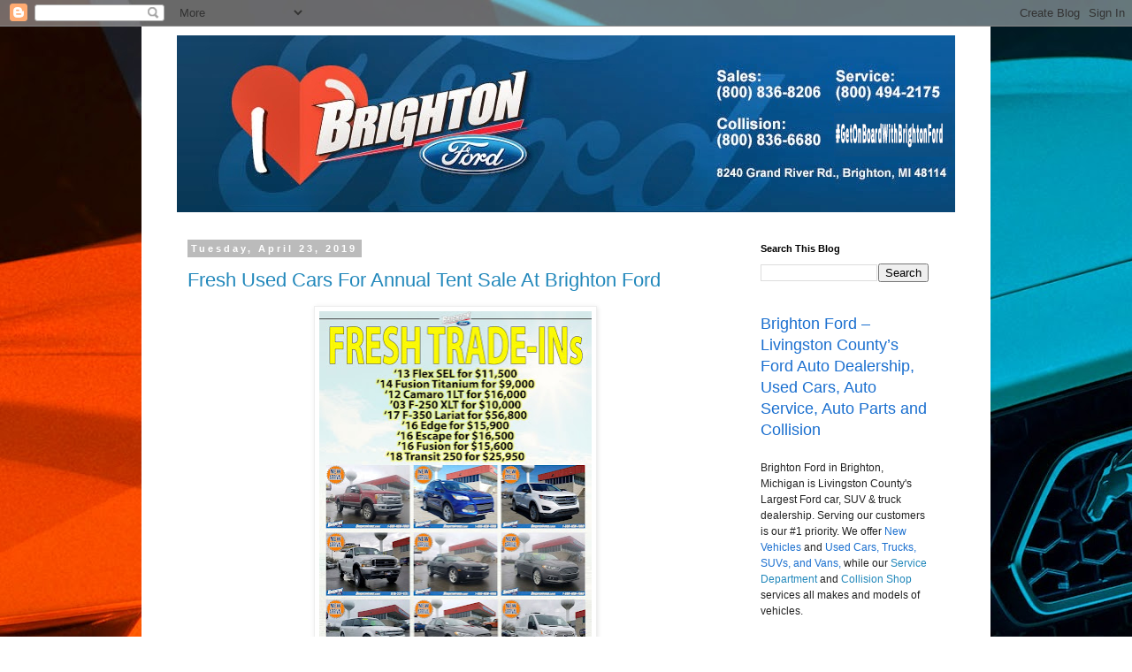

--- FILE ---
content_type: text/html; charset=UTF-8
request_url: https://www.ilovebrightonford.com/2019/04/
body_size: 22587
content:
<!DOCTYPE html>
<html class='v2' dir='ltr' lang='en'>
<head>
<link href='https://www.blogger.com/static/v1/widgets/335934321-css_bundle_v2.css' rel='stylesheet' type='text/css'/>
<meta content='width=1100' name='viewport'/>
<meta content='text/html; charset=UTF-8' http-equiv='Content-Type'/>
<meta content='blogger' name='generator'/>
<link href='https://www.ilovebrightonford.com/favicon.ico' rel='icon' type='image/x-icon'/>
<link href='http://www.ilovebrightonford.com/2019/04/' rel='canonical'/>
<link rel="alternate" type="application/atom+xml" title="Brighton Ford  - Atom" href="https://www.ilovebrightonford.com/feeds/posts/default" />
<link rel="alternate" type="application/rss+xml" title="Brighton Ford  - RSS" href="https://www.ilovebrightonford.com/feeds/posts/default?alt=rss" />
<link rel="service.post" type="application/atom+xml" title="Brighton Ford  - Atom" href="https://www.blogger.com/feeds/627700456447339236/posts/default" />
<!--Can't find substitution for tag [blog.ieCssRetrofitLinks]-->
<meta content='http://www.ilovebrightonford.com/2019/04/' property='og:url'/>
<meta content='Brighton Ford ' property='og:title'/>
<meta content='' property='og:description'/>
<title>Brighton Ford : April 2019</title>
<style id='page-skin-1' type='text/css'><!--
/*
-----------------------------------------------
Blogger Template Style
Name:     Simple
Designer: Blogger
URL:      www.blogger.com
----------------------------------------------- */
/* Content
----------------------------------------------- */
body {
font: normal normal 12px 'Trebuchet MS', Trebuchet, Verdana, sans-serif;
color: #666666;
background: #ffffff url(//3.bp.blogspot.com/-t4yuYy2iEwY/VL5ywfEthcI/AAAAAAAAEYc/ShKkgQ7pYxg/s1600/mustang.jpg) no-repeat fixed top center;
padding: 0 0 0 0;
}
html body .region-inner {
min-width: 0;
max-width: 100%;
width: auto;
}
h2 {
font-size: 22px;
}
a:link {
text-decoration:none;
color: #2288bb;
}
a:visited {
text-decoration:none;
color: #888888;
}
a:hover {
text-decoration:underline;
color: #33aaff;
}
.body-fauxcolumn-outer .fauxcolumn-inner {
background: transparent none repeat scroll top left;
_background-image: none;
}
.body-fauxcolumn-outer .cap-top {
position: absolute;
z-index: 1;
height: 400px;
width: 100%;
}
.body-fauxcolumn-outer .cap-top .cap-left {
width: 100%;
background: transparent none repeat-x scroll top left;
_background-image: none;
}
.content-outer {
-moz-box-shadow: 0 0 0 rgba(0, 0, 0, .15);
-webkit-box-shadow: 0 0 0 rgba(0, 0, 0, .15);
-goog-ms-box-shadow: 0 0 0 #333333;
box-shadow: 0 0 0 rgba(0, 0, 0, .15);
margin-bottom: 1px;
}
.content-inner {
padding: 10px 40px;
}
.content-inner {
background-color: #ffffff;
}
/* Header
----------------------------------------------- */
.header-outer {
background: transparent none repeat-x scroll 0 -400px;
_background-image: none;
}
.Header h1 {
font: normal normal 40px 'Trebuchet MS',Trebuchet,Verdana,sans-serif;
color: #000000;
text-shadow: 0 0 0 rgba(0, 0, 0, .2);
}
.Header h1 a {
color: #000000;
}
.Header .description {
font-size: 18px;
color: #000000;
}
.header-inner .Header .titlewrapper {
padding: 22px 0;
}
.header-inner .Header .descriptionwrapper {
padding: 0 0;
}
/* Tabs
----------------------------------------------- */
.tabs-inner .section:first-child {
border-top: 0 solid #dddddd;
}
.tabs-inner .section:first-child ul {
margin-top: -1px;
border-top: 1px solid #dddddd;
border-left: 1px solid #dddddd;
border-right: 1px solid #dddddd;
}
.tabs-inner .widget ul {
background: transparent none repeat-x scroll 0 -800px;
_background-image: none;
border-bottom: 1px solid #dddddd;
margin-top: 0;
margin-left: -30px;
margin-right: -30px;
}
.tabs-inner .widget li a {
display: inline-block;
padding: .6em 1em;
font: normal normal 12px 'Trebuchet MS', Trebuchet, Verdana, sans-serif;
color: #000000;
border-left: 1px solid #ffffff;
border-right: 1px solid #dddddd;
}
.tabs-inner .widget li:first-child a {
border-left: none;
}
.tabs-inner .widget li.selected a, .tabs-inner .widget li a:hover {
color: #000000;
background-color: #eeeeee;
text-decoration: none;
}
/* Columns
----------------------------------------------- */
.main-outer {
border-top: 0 solid transparent;
}
.fauxcolumn-left-outer .fauxcolumn-inner {
border-right: 1px solid transparent;
}
.fauxcolumn-right-outer .fauxcolumn-inner {
border-left: 1px solid transparent;
}
/* Headings
----------------------------------------------- */
div.widget > h2,
div.widget h2.title {
margin: 0 0 1em 0;
font: normal bold 11px 'Trebuchet MS',Trebuchet,Verdana,sans-serif;
color: #000000;
}
/* Widgets
----------------------------------------------- */
.widget .zippy {
color: #999999;
text-shadow: 2px 2px 1px rgba(0, 0, 0, .1);
}
.widget .popular-posts ul {
list-style: none;
}
/* Posts
----------------------------------------------- */
h2.date-header {
font: normal bold 11px Arial, Tahoma, Helvetica, FreeSans, sans-serif;
}
.date-header span {
background-color: #bbbbbb;
color: #ffffff;
padding: 0.4em;
letter-spacing: 3px;
margin: inherit;
}
.main-inner {
padding-top: 35px;
padding-bottom: 65px;
}
.main-inner .column-center-inner {
padding: 0 0;
}
.main-inner .column-center-inner .section {
margin: 0 1em;
}
.post {
margin: 0 0 45px 0;
}
h3.post-title, .comments h4 {
font: normal normal 22px 'Trebuchet MS',Trebuchet,Verdana,sans-serif;
margin: .75em 0 0;
}
.post-body {
font-size: 110%;
line-height: 1.4;
position: relative;
}
.post-body img, .post-body .tr-caption-container, .Profile img, .Image img,
.BlogList .item-thumbnail img {
padding: 2px;
background: #ffffff;
border: 1px solid #eeeeee;
-moz-box-shadow: 1px 1px 5px rgba(0, 0, 0, .1);
-webkit-box-shadow: 1px 1px 5px rgba(0, 0, 0, .1);
box-shadow: 1px 1px 5px rgba(0, 0, 0, .1);
}
.post-body img, .post-body .tr-caption-container {
padding: 5px;
}
.post-body .tr-caption-container {
color: #666666;
}
.post-body .tr-caption-container img {
padding: 0;
background: transparent;
border: none;
-moz-box-shadow: 0 0 0 rgba(0, 0, 0, .1);
-webkit-box-shadow: 0 0 0 rgba(0, 0, 0, .1);
box-shadow: 0 0 0 rgba(0, 0, 0, .1);
}
.post-header {
margin: 0 0 1.5em;
line-height: 1.6;
font-size: 90%;
}
.post-footer {
margin: 20px -2px 0;
padding: 5px 10px;
color: #666666;
background-color: #eeeeee;
border-bottom: 1px solid #eeeeee;
line-height: 1.6;
font-size: 90%;
}
#comments .comment-author {
padding-top: 1.5em;
border-top: 1px solid transparent;
background-position: 0 1.5em;
}
#comments .comment-author:first-child {
padding-top: 0;
border-top: none;
}
.avatar-image-container {
margin: .2em 0 0;
}
#comments .avatar-image-container img {
border: 1px solid #eeeeee;
}
/* Comments
----------------------------------------------- */
.comments .comments-content .icon.blog-author {
background-repeat: no-repeat;
background-image: url([data-uri]);
}
.comments .comments-content .loadmore a {
border-top: 1px solid #999999;
border-bottom: 1px solid #999999;
}
.comments .comment-thread.inline-thread {
background-color: #eeeeee;
}
.comments .continue {
border-top: 2px solid #999999;
}
/* Accents
---------------------------------------------- */
.section-columns td.columns-cell {
border-left: 1px solid transparent;
}
.blog-pager {
background: transparent url(//www.blogblog.com/1kt/simple/paging_dot.png) repeat-x scroll top center;
}
.blog-pager-older-link, .home-link,
.blog-pager-newer-link {
background-color: #ffffff;
padding: 5px;
}
.footer-outer {
border-top: 1px dashed #bbbbbb;
}
/* Mobile
----------------------------------------------- */
body.mobile  {
background-size: auto;
}
.mobile .body-fauxcolumn-outer {
background: transparent none repeat scroll top left;
}
.mobile .body-fauxcolumn-outer .cap-top {
background-size: 100% auto;
}
.mobile .content-outer {
-webkit-box-shadow: 0 0 3px rgba(0, 0, 0, .15);
box-shadow: 0 0 3px rgba(0, 0, 0, .15);
}
.mobile .tabs-inner .widget ul {
margin-left: 0;
margin-right: 0;
}
.mobile .post {
margin: 0;
}
.mobile .main-inner .column-center-inner .section {
margin: 0;
}
.mobile .date-header span {
padding: 0.1em 10px;
margin: 0 -10px;
}
.mobile h3.post-title {
margin: 0;
}
.mobile .blog-pager {
background: transparent none no-repeat scroll top center;
}
.mobile .footer-outer {
border-top: none;
}
.mobile .main-inner, .mobile .footer-inner {
background-color: #ffffff;
}
.mobile-index-contents {
color: #666666;
}
.mobile-link-button {
background-color: #2288bb;
}
.mobile-link-button a:link, .mobile-link-button a:visited {
color: #ffffff;
}
.mobile .tabs-inner .section:first-child {
border-top: none;
}
.mobile .tabs-inner .PageList .widget-content {
background-color: #eeeeee;
color: #000000;
border-top: 1px solid #dddddd;
border-bottom: 1px solid #dddddd;
}
.mobile .tabs-inner .PageList .widget-content .pagelist-arrow {
border-left: 1px solid #dddddd;
}

--></style>
<style id='template-skin-1' type='text/css'><!--
body {
min-width: 960px;
}
.content-outer, .content-fauxcolumn-outer, .region-inner {
min-width: 960px;
max-width: 960px;
_width: 960px;
}
.main-inner .columns {
padding-left: 0;
padding-right: 250px;
}
.main-inner .fauxcolumn-center-outer {
left: 0;
right: 250px;
/* IE6 does not respect left and right together */
_width: expression(this.parentNode.offsetWidth -
parseInt("0") -
parseInt("250px") + 'px');
}
.main-inner .fauxcolumn-left-outer {
width: 0;
}
.main-inner .fauxcolumn-right-outer {
width: 250px;
}
.main-inner .column-left-outer {
width: 0;
right: 100%;
margin-left: -0;
}
.main-inner .column-right-outer {
width: 250px;
margin-right: -250px;
}
#layout {
min-width: 0;
}
#layout .content-outer {
min-width: 0;
width: 800px;
}
#layout .region-inner {
min-width: 0;
width: auto;
}
body#layout div.add_widget {
padding: 8px;
}
body#layout div.add_widget a {
margin-left: 32px;
}
--></style>
<style>
    body {background-image:url(\/\/3.bp.blogspot.com\/-t4yuYy2iEwY\/VL5ywfEthcI\/AAAAAAAAEYc\/ShKkgQ7pYxg\/s1600\/mustang.jpg);}
    
@media (max-width: 200px) { body {background-image:url(\/\/3.bp.blogspot.com\/-t4yuYy2iEwY\/VL5ywfEthcI\/AAAAAAAAEYc\/ShKkgQ7pYxg\/w200\/mustang.jpg);}}
@media (max-width: 400px) and (min-width: 201px) { body {background-image:url(\/\/3.bp.blogspot.com\/-t4yuYy2iEwY\/VL5ywfEthcI\/AAAAAAAAEYc\/ShKkgQ7pYxg\/w400\/mustang.jpg);}}
@media (max-width: 800px) and (min-width: 401px) { body {background-image:url(\/\/3.bp.blogspot.com\/-t4yuYy2iEwY\/VL5ywfEthcI\/AAAAAAAAEYc\/ShKkgQ7pYxg\/w800\/mustang.jpg);}}
@media (max-width: 1200px) and (min-width: 801px) { body {background-image:url(\/\/3.bp.blogspot.com\/-t4yuYy2iEwY\/VL5ywfEthcI\/AAAAAAAAEYc\/ShKkgQ7pYxg\/w1200\/mustang.jpg);}}
/* Last tag covers anything over one higher than the previous max-size cap. */
@media (min-width: 1201px) { body {background-image:url(\/\/3.bp.blogspot.com\/-t4yuYy2iEwY\/VL5ywfEthcI\/AAAAAAAAEYc\/ShKkgQ7pYxg\/w1600\/mustang.jpg);}}
  </style>
<script type='text/javascript'>
        (function(i,s,o,g,r,a,m){i['GoogleAnalyticsObject']=r;i[r]=i[r]||function(){
        (i[r].q=i[r].q||[]).push(arguments)},i[r].l=1*new Date();a=s.createElement(o),
        m=s.getElementsByTagName(o)[0];a.async=1;a.src=g;m.parentNode.insertBefore(a,m)
        })(window,document,'script','https://www.google-analytics.com/analytics.js','ga');
        ga('create', 'UA-6554481-3', 'auto', 'blogger');
        ga('blogger.send', 'pageview');
      </script>
<link href='https://www.blogger.com/dyn-css/authorization.css?targetBlogID=627700456447339236&amp;zx=35d4146a-f028-40e1-894d-d291abc14dae' media='none' onload='if(media!=&#39;all&#39;)media=&#39;all&#39;' rel='stylesheet'/><noscript><link href='https://www.blogger.com/dyn-css/authorization.css?targetBlogID=627700456447339236&amp;zx=35d4146a-f028-40e1-894d-d291abc14dae' rel='stylesheet'/></noscript>
<meta name='google-adsense-platform-account' content='ca-host-pub-1556223355139109'/>
<meta name='google-adsense-platform-domain' content='blogspot.com'/>

</head>
<body class='loading variant-simplysimple'>
<div class='navbar section' id='navbar' name='Navbar'><div class='widget Navbar' data-version='1' id='Navbar1'><script type="text/javascript">
    function setAttributeOnload(object, attribute, val) {
      if(window.addEventListener) {
        window.addEventListener('load',
          function(){ object[attribute] = val; }, false);
      } else {
        window.attachEvent('onload', function(){ object[attribute] = val; });
      }
    }
  </script>
<div id="navbar-iframe-container"></div>
<script type="text/javascript" src="https://apis.google.com/js/platform.js"></script>
<script type="text/javascript">
      gapi.load("gapi.iframes:gapi.iframes.style.bubble", function() {
        if (gapi.iframes && gapi.iframes.getContext) {
          gapi.iframes.getContext().openChild({
              url: 'https://www.blogger.com/navbar/627700456447339236?origin\x3dhttps://www.ilovebrightonford.com',
              where: document.getElementById("navbar-iframe-container"),
              id: "navbar-iframe"
          });
        }
      });
    </script><script type="text/javascript">
(function() {
var script = document.createElement('script');
script.type = 'text/javascript';
script.src = '//pagead2.googlesyndication.com/pagead/js/google_top_exp.js';
var head = document.getElementsByTagName('head')[0];
if (head) {
head.appendChild(script);
}})();
</script>
</div></div>
<div class='body-fauxcolumns'>
<div class='fauxcolumn-outer body-fauxcolumn-outer'>
<div class='cap-top'>
<div class='cap-left'></div>
<div class='cap-right'></div>
</div>
<div class='fauxborder-left'>
<div class='fauxborder-right'></div>
<div class='fauxcolumn-inner'>
</div>
</div>
<div class='cap-bottom'>
<div class='cap-left'></div>
<div class='cap-right'></div>
</div>
</div>
</div>
<div class='content'>
<div class='content-fauxcolumns'>
<div class='fauxcolumn-outer content-fauxcolumn-outer'>
<div class='cap-top'>
<div class='cap-left'></div>
<div class='cap-right'></div>
</div>
<div class='fauxborder-left'>
<div class='fauxborder-right'></div>
<div class='fauxcolumn-inner'>
</div>
</div>
<div class='cap-bottom'>
<div class='cap-left'></div>
<div class='cap-right'></div>
</div>
</div>
</div>
<div class='content-outer'>
<div class='content-cap-top cap-top'>
<div class='cap-left'></div>
<div class='cap-right'></div>
</div>
<div class='fauxborder-left content-fauxborder-left'>
<div class='fauxborder-right content-fauxborder-right'></div>
<div class='content-inner'>
<header>
<div class='header-outer'>
<div class='header-cap-top cap-top'>
<div class='cap-left'></div>
<div class='cap-right'></div>
</div>
<div class='fauxborder-left header-fauxborder-left'>
<div class='fauxborder-right header-fauxborder-right'></div>
<div class='region-inner header-inner'>
<div class='header section' id='header' name='Header'><div class='widget Header' data-version='1' id='Header1'>
<div id='header-inner'>
<a href='https://www.ilovebrightonford.com/' style='display: block'>
<img alt='Brighton Ford ' height='200px; ' id='Header1_headerimg' src='https://blogger.googleusercontent.com/img/b/R29vZ2xl/AVvXsEi1mHINOhKWU6yP5BSBoaPF6o7oywaN-myxoHjD-ARWJdlkachnIs8H2l995z7LUP0InMa4bQgvgmHnP4JOYqNEiWfF2stP1REiIIbDkfd0LObuBoHke9RcNGWxvKRIr696OtEH9mz-jLEm/s1600/Blog+Header.jpg' style='display: block' width='1000px; '/>
</a>
</div>
</div></div>
</div>
</div>
<div class='header-cap-bottom cap-bottom'>
<div class='cap-left'></div>
<div class='cap-right'></div>
</div>
</div>
</header>
<div class='tabs-outer'>
<div class='tabs-cap-top cap-top'>
<div class='cap-left'></div>
<div class='cap-right'></div>
</div>
<div class='fauxborder-left tabs-fauxborder-left'>
<div class='fauxborder-right tabs-fauxborder-right'></div>
<div class='region-inner tabs-inner'>
<div class='tabs no-items section' id='crosscol' name='Cross-Column'></div>
<div class='tabs no-items section' id='crosscol-overflow' name='Cross-Column 2'></div>
</div>
</div>
<div class='tabs-cap-bottom cap-bottom'>
<div class='cap-left'></div>
<div class='cap-right'></div>
</div>
</div>
<div class='main-outer'>
<div class='main-cap-top cap-top'>
<div class='cap-left'></div>
<div class='cap-right'></div>
</div>
<div class='fauxborder-left main-fauxborder-left'>
<div class='fauxborder-right main-fauxborder-right'></div>
<div class='region-inner main-inner'>
<div class='columns fauxcolumns'>
<div class='fauxcolumn-outer fauxcolumn-center-outer'>
<div class='cap-top'>
<div class='cap-left'></div>
<div class='cap-right'></div>
</div>
<div class='fauxborder-left'>
<div class='fauxborder-right'></div>
<div class='fauxcolumn-inner'>
</div>
</div>
<div class='cap-bottom'>
<div class='cap-left'></div>
<div class='cap-right'></div>
</div>
</div>
<div class='fauxcolumn-outer fauxcolumn-left-outer'>
<div class='cap-top'>
<div class='cap-left'></div>
<div class='cap-right'></div>
</div>
<div class='fauxborder-left'>
<div class='fauxborder-right'></div>
<div class='fauxcolumn-inner'>
</div>
</div>
<div class='cap-bottom'>
<div class='cap-left'></div>
<div class='cap-right'></div>
</div>
</div>
<div class='fauxcolumn-outer fauxcolumn-right-outer'>
<div class='cap-top'>
<div class='cap-left'></div>
<div class='cap-right'></div>
</div>
<div class='fauxborder-left'>
<div class='fauxborder-right'></div>
<div class='fauxcolumn-inner'>
</div>
</div>
<div class='cap-bottom'>
<div class='cap-left'></div>
<div class='cap-right'></div>
</div>
</div>
<!-- corrects IE6 width calculation -->
<div class='columns-inner'>
<div class='column-center-outer'>
<div class='column-center-inner'>
<div class='main section' id='main' name='Main'><div class='widget Blog' data-version='1' id='Blog1'>
<div class='blog-posts hfeed'>

          <div class="date-outer">
        
<h2 class='date-header'><span>Tuesday, April 23, 2019</span></h2>

          <div class="date-posts">
        
<div class='post-outer'>
<div class='post hentry uncustomized-post-template' itemprop='blogPost' itemscope='itemscope' itemtype='http://schema.org/BlogPosting'>
<meta content='https://blogger.googleusercontent.com/img/b/R29vZ2xl/AVvXsEhUjFv6NC1AH8V8CPSwdbXvwzCQQJXTF-JYjxQ7E6Hj-5kcN5zK7NwErR3yGRoLuSNjv9lSfRYF6tAPXWPDFrR_Alo3P9Es-sYlyegblhaHnpiPJkgi1WJVog2mkJGNxgZdF8XgL9bQGu1y/s400/FRESH+ARRIVALS+4-22-19.jpg' itemprop='image_url'/>
<meta content='627700456447339236' itemprop='blogId'/>
<meta content='2034536290550896294' itemprop='postId'/>
<a name='2034536290550896294'></a>
<h3 class='post-title entry-title' itemprop='name'>
<a href='https://www.ilovebrightonford.com/2019/04/fresh-used-cars-for-annual-tent-sale-at.html'>Fresh Used Cars For Annual Tent Sale At Brighton Ford</a>
</h3>
<div class='post-header'>
<div class='post-header-line-1'></div>
</div>
<div class='post-body entry-content' id='post-body-2034536290550896294' itemprop='description articleBody'>
<div class="separator" style="clear: both; text-align: center;">
<a href="https://blogger.googleusercontent.com/img/b/R29vZ2xl/AVvXsEhUjFv6NC1AH8V8CPSwdbXvwzCQQJXTF-JYjxQ7E6Hj-5kcN5zK7NwErR3yGRoLuSNjv9lSfRYF6tAPXWPDFrR_Alo3P9Es-sYlyegblhaHnpiPJkgi1WJVog2mkJGNxgZdF8XgL9bQGu1y/s1600/FRESH+ARRIVALS+4-22-19.jpg" imageanchor="1" style="margin-left: 1em; margin-right: 1em;"><img border="0" data-original-height="1600" data-original-width="1237" height="400" src="https://blogger.googleusercontent.com/img/b/R29vZ2xl/AVvXsEhUjFv6NC1AH8V8CPSwdbXvwzCQQJXTF-JYjxQ7E6Hj-5kcN5zK7NwErR3yGRoLuSNjv9lSfRYF6tAPXWPDFrR_Alo3P9Es-sYlyegblhaHnpiPJkgi1WJVog2mkJGNxgZdF8XgL9bQGu1y/s400/FRESH+ARRIVALS+4-22-19.jpg" width="308" /></a></div>
We have taken in some awesome used trucks, cars and SUVs at our Used Car Dealership near Howell! Come shop today at Brighton Ford at I-96 &amp; Grand River in the lovely Brighton, MI.<br /><br /><i><b>2013 Flex SEL for $11,500<br />2014 Fusion Titanium for $9,000<br />2012 Camaro 1LT for $16,000<br />2003 F-250 XLT for $10,000<br />2017 F-350 Lariat for $56,800<br />2016 Edge for $15,900<br />2016 Escape for $16,500<br />2016 Fusion for $15,600<br />2018 Transit 250 for $25,950</b></i><br /><br /><a href="https://www.brightonford.com/used-inventory/index.htm">Shop all used cars in Michigan here</a><br /><br /><a href="https://www.brightonford.com/certified-inventory/index.htm">Shop all Certified Pre-Owned Fords with 100k mile warranty and 24/7 roadside assistance here</a><br /><br /><a href="https://www.brightonford.com/bargain-inventory/index.htm">Shop all used bargain vehicles under $10,000 here</a><br />
<br />
<br />
<br /><br /><br />
<div style='clear: both;'></div>
</div>
<div class='post-footer'>
<div class='post-footer-line post-footer-line-1'>
<span class='post-author vcard'>
Posted by
<span class='fn' itemprop='author' itemscope='itemscope' itemtype='http://schema.org/Person'>
<meta content='https://www.blogger.com/profile/06177806363940676683' itemprop='url'/>
<a class='g-profile' href='https://www.blogger.com/profile/06177806363940676683' rel='author' title='author profile'>
<span itemprop='name'>Brighton Ford</span>
</a>
</span>
</span>
<span class='post-timestamp'>
at
<meta content='http://www.ilovebrightonford.com/2019/04/fresh-used-cars-for-annual-tent-sale-at.html' itemprop='url'/>
<a class='timestamp-link' href='https://www.ilovebrightonford.com/2019/04/fresh-used-cars-for-annual-tent-sale-at.html' rel='bookmark' title='permanent link'><abbr class='published' itemprop='datePublished' title='2019-04-23T04:00:00-04:00'>4:00&#8239;AM</abbr></a>
</span>
<span class='post-comment-link'>
<a class='comment-link' href='https://www.ilovebrightonford.com/2019/04/fresh-used-cars-for-annual-tent-sale-at.html#comment-form' onclick=''>
No comments:
  </a>
</span>
<span class='post-icons'>
<span class='item-action'>
<a href='https://www.blogger.com/email-post/627700456447339236/2034536290550896294' title='Email Post'>
<img alt='' class='icon-action' height='13' src='https://resources.blogblog.com/img/icon18_email.gif' width='18'/>
</a>
</span>
<span class='item-control blog-admin pid-1842019670'>
<a href='https://www.blogger.com/post-edit.g?blogID=627700456447339236&postID=2034536290550896294&from=pencil' title='Edit Post'>
<img alt='' class='icon-action' height='18' src='https://resources.blogblog.com/img/icon18_edit_allbkg.gif' width='18'/>
</a>
</span>
</span>
<div class='post-share-buttons goog-inline-block'>
<a class='goog-inline-block share-button sb-email' href='https://www.blogger.com/share-post.g?blogID=627700456447339236&postID=2034536290550896294&target=email' target='_blank' title='Email This'><span class='share-button-link-text'>Email This</span></a><a class='goog-inline-block share-button sb-blog' href='https://www.blogger.com/share-post.g?blogID=627700456447339236&postID=2034536290550896294&target=blog' onclick='window.open(this.href, "_blank", "height=270,width=475"); return false;' target='_blank' title='BlogThis!'><span class='share-button-link-text'>BlogThis!</span></a><a class='goog-inline-block share-button sb-twitter' href='https://www.blogger.com/share-post.g?blogID=627700456447339236&postID=2034536290550896294&target=twitter' target='_blank' title='Share to X'><span class='share-button-link-text'>Share to X</span></a><a class='goog-inline-block share-button sb-facebook' href='https://www.blogger.com/share-post.g?blogID=627700456447339236&postID=2034536290550896294&target=facebook' onclick='window.open(this.href, "_blank", "height=430,width=640"); return false;' target='_blank' title='Share to Facebook'><span class='share-button-link-text'>Share to Facebook</span></a><a class='goog-inline-block share-button sb-pinterest' href='https://www.blogger.com/share-post.g?blogID=627700456447339236&postID=2034536290550896294&target=pinterest' target='_blank' title='Share to Pinterest'><span class='share-button-link-text'>Share to Pinterest</span></a>
</div>
</div>
<div class='post-footer-line post-footer-line-2'>
<span class='post-labels'>
Labels:
<a href='https://www.ilovebrightonford.com/search/label/2003%20F-250' rel='tag'>2003 F-250</a>,
<a href='https://www.ilovebrightonford.com/search/label/2012%20Camaro' rel='tag'>2012 Camaro</a>,
<a href='https://www.ilovebrightonford.com/search/label/2013%20Flex' rel='tag'>2013 Flex</a>,
<a href='https://www.ilovebrightonford.com/search/label/2014%20Fusion%20Titanium' rel='tag'>2014 Fusion Titanium</a>,
<a href='https://www.ilovebrightonford.com/search/label/2017%20F-350%20Lariat' rel='tag'>2017 F-350 Lariat</a>,
<a href='https://www.ilovebrightonford.com/search/label/Howell%20Ford' rel='tag'>Howell Ford</a>,
<a href='https://www.ilovebrightonford.com/search/label/Michigan%20Used%20Car%20Dealership' rel='tag'>Michigan Used Car Dealership</a>,
<a href='https://www.ilovebrightonford.com/search/label/Michigan%20Used%20Truck%20Dealership' rel='tag'>Michigan Used Truck Dealership</a>,
<a href='https://www.ilovebrightonford.com/search/label/Ohio%20Used%20Car%20Dealership' rel='tag'>Ohio Used Car Dealership</a>,
<a href='https://www.ilovebrightonford.com/search/label/South%20Lyon%20Ford' rel='tag'>South Lyon Ford</a>
</span>
</div>
<div class='post-footer-line post-footer-line-3'>
<span class='post-location'>
</span>
</div>
</div>
</div>
</div>

          </div></div>
        

          <div class="date-outer">
        
<h2 class='date-header'><span>Wednesday, April 17, 2019</span></h2>

          <div class="date-posts">
        
<div class='post-outer'>
<div class='post hentry uncustomized-post-template' itemprop='blogPost' itemscope='itemscope' itemtype='http://schema.org/BlogPosting'>
<meta content='https://blogger.googleusercontent.com/img/b/R29vZ2xl/AVvXsEg5JZZPB-nLI-fP7vcewwCJMv0euC22wh0bbtHJaXpckDquDvHBa494E209z_1g5UdMNaymqpS1qP81K_C5de3zM7dLQRnPY73lTvmWn6EmhmktUWh8OxPV0BKvKxXpxwlyQy67J3-lOzMM/s400/Dash+Or+Crash+2019.jpg' itemprop='image_url'/>
<meta content='627700456447339236' itemprop='blogId'/>
<meta content='2744978169139593681' itemprop='postId'/>
<a name='2744978169139593681'></a>
<h3 class='post-title entry-title' itemprop='name'>
<a href='https://www.ilovebrightonford.com/2019/04/brighton-ford-is-proud-to-be-obstacle.html'>Brighton Ford Is Proud To Be An Obstacle Sponsor For Top Of The Mountain Dash or Crash 2019</a>
</h3>
<div class='post-header'>
<div class='post-header-line-1'></div>
</div>
<div class='post-body entry-content' id='post-body-2744978169139593681' itemprop='description articleBody'>
<div class="separator" style="clear: both; text-align: center;">
<a href="https://blogger.googleusercontent.com/img/b/R29vZ2xl/AVvXsEg5JZZPB-nLI-fP7vcewwCJMv0euC22wh0bbtHJaXpckDquDvHBa494E209z_1g5UdMNaymqpS1qP81K_C5de3zM7dLQRnPY73lTvmWn6EmhmktUWh8OxPV0BKvKxXpxwlyQy67J3-lOzMM/s1600/Dash+Or+Crash+2019.jpg" imageanchor="1" style="margin-left: 1em; margin-right: 1em;"><img border="0" data-original-height="312" data-original-width="820" height="151" src="https://blogger.googleusercontent.com/img/b/R29vZ2xl/AVvXsEg5JZZPB-nLI-fP7vcewwCJMv0euC22wh0bbtHJaXpckDquDvHBa494E209z_1g5UdMNaymqpS1qP81K_C5de3zM7dLQRnPY73lTvmWn6EmhmktUWh8OxPV0BKvKxXpxwlyQy67J3-lOzMM/s400/Dash+Or+Crash+2019.jpg" width="400" /></a></div>
<span id="goog_131197523"></span><span id="goog_131197524"></span><br />
The 2019 Brighton Rotary Top Of The Mountain Dash Or Crash is at Mt. Brighton on Saturday, May 18th.&nbsp; Brighton Ford is proud to be an Obstacle Sponsor at this annual event that provides fun for Michiganders of all ages!&nbsp; Dash or Crash is a 5K obstacle run and there will also be a One Mile Bunny Hill Kids Run so there&#8217;s fun for all ages. This family-friendly, all-day event includes several waves of runners, awesome mountain top viewing with BBQ and beer tent until 3:00pm. Spectators can ride the chairlift to the Top of The Mountain viewing area, access the entertainment tent and sponsor exhibits. Watch the race from the top of Mt. Brighton on the longest day of the year while enjoying an ice cold beer or refreshment!<br />
<br />
<a href="http://topofthemountaindashorcrash.com/">Register and learn more here</a><br />
<br />
<a href="https://www.brightonford.com/brighton-ford-in-the-community.htm">Learn more about Brighton Ford in our Community here</a><br />
<br />
<iframe allow="accelerometer; autoplay; encrypted-media; gyroscope; picture-in-picture" allowfullscreen="" frameborder="0" height="315" src="https://www.youtube.com/embed/VywO_WRjdaY" width="560"></iframe><br />
2018 Dash or Crash Video<br />
<br />
<br />
<br />
<div style='clear: both;'></div>
</div>
<div class='post-footer'>
<div class='post-footer-line post-footer-line-1'>
<span class='post-author vcard'>
Posted by
<span class='fn' itemprop='author' itemscope='itemscope' itemtype='http://schema.org/Person'>
<meta content='https://www.blogger.com/profile/06177806363940676683' itemprop='url'/>
<a class='g-profile' href='https://www.blogger.com/profile/06177806363940676683' rel='author' title='author profile'>
<span itemprop='name'>Brighton Ford</span>
</a>
</span>
</span>
<span class='post-timestamp'>
at
<meta content='http://www.ilovebrightonford.com/2019/04/brighton-ford-is-proud-to-be-obstacle.html' itemprop='url'/>
<a class='timestamp-link' href='https://www.ilovebrightonford.com/2019/04/brighton-ford-is-proud-to-be-obstacle.html' rel='bookmark' title='permanent link'><abbr class='published' itemprop='datePublished' title='2019-04-17T04:00:00-04:00'>4:00&#8239;AM</abbr></a>
</span>
<span class='post-comment-link'>
<a class='comment-link' href='https://www.ilovebrightonford.com/2019/04/brighton-ford-is-proud-to-be-obstacle.html#comment-form' onclick=''>
No comments:
  </a>
</span>
<span class='post-icons'>
<span class='item-action'>
<a href='https://www.blogger.com/email-post/627700456447339236/2744978169139593681' title='Email Post'>
<img alt='' class='icon-action' height='13' src='https://resources.blogblog.com/img/icon18_email.gif' width='18'/>
</a>
</span>
<span class='item-control blog-admin pid-1842019670'>
<a href='https://www.blogger.com/post-edit.g?blogID=627700456447339236&postID=2744978169139593681&from=pencil' title='Edit Post'>
<img alt='' class='icon-action' height='18' src='https://resources.blogblog.com/img/icon18_edit_allbkg.gif' width='18'/>
</a>
</span>
</span>
<div class='post-share-buttons goog-inline-block'>
<a class='goog-inline-block share-button sb-email' href='https://www.blogger.com/share-post.g?blogID=627700456447339236&postID=2744978169139593681&target=email' target='_blank' title='Email This'><span class='share-button-link-text'>Email This</span></a><a class='goog-inline-block share-button sb-blog' href='https://www.blogger.com/share-post.g?blogID=627700456447339236&postID=2744978169139593681&target=blog' onclick='window.open(this.href, "_blank", "height=270,width=475"); return false;' target='_blank' title='BlogThis!'><span class='share-button-link-text'>BlogThis!</span></a><a class='goog-inline-block share-button sb-twitter' href='https://www.blogger.com/share-post.g?blogID=627700456447339236&postID=2744978169139593681&target=twitter' target='_blank' title='Share to X'><span class='share-button-link-text'>Share to X</span></a><a class='goog-inline-block share-button sb-facebook' href='https://www.blogger.com/share-post.g?blogID=627700456447339236&postID=2744978169139593681&target=facebook' onclick='window.open(this.href, "_blank", "height=430,width=640"); return false;' target='_blank' title='Share to Facebook'><span class='share-button-link-text'>Share to Facebook</span></a><a class='goog-inline-block share-button sb-pinterest' href='https://www.blogger.com/share-post.g?blogID=627700456447339236&postID=2744978169139593681&target=pinterest' target='_blank' title='Share to Pinterest'><span class='share-button-link-text'>Share to Pinterest</span></a>
</div>
</div>
<div class='post-footer-line post-footer-line-2'>
<span class='post-labels'>
Labels:
<a href='https://www.ilovebrightonford.com/search/label/Brighton%20Ford' rel='tag'>Brighton Ford</a>,
<a href='https://www.ilovebrightonford.com/search/label/Brighton%20Rotary' rel='tag'>Brighton Rotary</a>,
<a href='https://www.ilovebrightonford.com/search/label/Ford%20Dealership%20Howell' rel='tag'>Ford Dealership Howell</a>,
<a href='https://www.ilovebrightonford.com/search/label/Ford%20Dealership%20Near%20Michigan' rel='tag'>Ford Dealership Near Michigan</a>,
<a href='https://www.ilovebrightonford.com/search/label/Ford%20F-150%20Brighton' rel='tag'>Ford F-150 Brighton</a>,
<a href='https://www.ilovebrightonford.com/search/label/Michigan%20Ford%20Dealership' rel='tag'>Michigan Ford Dealership</a>,
<a href='https://www.ilovebrightonford.com/search/label/Top%20of%20the%20Mountain%20Dash%20or%20Crash' rel='tag'>Top of the Mountain Dash or Crash</a>,
<a href='https://www.ilovebrightonford.com/search/label/Used%20F-150%20Howell' rel='tag'>Used F-150 Howell</a>
</span>
</div>
<div class='post-footer-line post-footer-line-3'>
<span class='post-location'>
</span>
</div>
</div>
</div>
</div>

          </div></div>
        

          <div class="date-outer">
        
<h2 class='date-header'><span>Friday, April 12, 2019</span></h2>

          <div class="date-posts">
        
<div class='post-outer'>
<div class='post hentry uncustomized-post-template' itemprop='blogPost' itemscope='itemscope' itemtype='http://schema.org/BlogPosting'>
<meta content='https://blogger.googleusercontent.com/img/b/R29vZ2xl/AVvXsEjCRvvFw02uySyf5yidh1AaK3Luas4AT89wGlf-LOFUj6rzqPLlpjBQfVUC3kIpvUBQuOTl1WjhuZlib0zT8pYzvtCBTDxSTuUany_1Y9Fb0MFuqHTz3ietXsiFtnaraR1bPTkEjaO0YeZ4/s400/Oil+Change+Appointments+2019.jpg' itemprop='image_url'/>
<meta content='627700456447339236' itemprop='blogId'/>
<meta content='55777011626900286' itemprop='postId'/>
<a name='55777011626900286'></a>
<h3 class='post-title entry-title' itemprop='name'>
<a href='https://www.ilovebrightonford.com/2019/04/oil-change-tire-rotations-are-now-1st.html'>Oil Change & Tire Rotations Are Now 1st Come 1st Serve AND By Appointment</a>
</h3>
<div class='post-header'>
<div class='post-header-line-1'></div>
</div>
<div class='post-body entry-content' id='post-body-55777011626900286' itemprop='description articleBody'>
<div class="separator" style="clear: both; text-align: center;">
<a href="https://blogger.googleusercontent.com/img/b/R29vZ2xl/AVvXsEjCRvvFw02uySyf5yidh1AaK3Luas4AT89wGlf-LOFUj6rzqPLlpjBQfVUC3kIpvUBQuOTl1WjhuZlib0zT8pYzvtCBTDxSTuUany_1Y9Fb0MFuqHTz3ietXsiFtnaraR1bPTkEjaO0YeZ4/s1600/Oil+Change+Appointments+2019.jpg" imageanchor="1" style="margin-left: 1em; margin-right: 1em;"><img border="0" data-original-height="333" data-original-width="999" height="132" src="https://blogger.googleusercontent.com/img/b/R29vZ2xl/AVvXsEjCRvvFw02uySyf5yidh1AaK3Luas4AT89wGlf-LOFUj6rzqPLlpjBQfVUC3kIpvUBQuOTl1WjhuZlib0zT8pYzvtCBTDxSTuUany_1Y9Fb0MFuqHTz3ietXsiFtnaraR1bPTkEjaO0YeZ4/s400/Oil+Change+Appointments+2019.jpg" width="400" /></a></div>
<br />You talked and we listened, oil changes are now available 1st come 1st serve AND by appointment! We are always looking for ways to make visiting our dealership as easy and painless as possible, so thanks for the feedback! Make your oil change appointment by filling out <a href="https://www.brightonford.com/schedule-service.htm">our service appointment form</a>, by calling 888-826-4760 or stop in anytime our Service Department is open for a 1st come 1st serve oil change.<br /><br /><a href="https://www.brightonford.com/schedule-service.htm">Schedule your next oil change here</a><br /><br /><a href="https://www.brightonford.com/parts-service-coupons/index.htm">View all Ford Service coupons here</a><br /><br /><a href="https://www.brightonford.com/specials/parts.htm">View all Ford Parts coupons here</a><br /><br /><br /><br />
<div style='clear: both;'></div>
</div>
<div class='post-footer'>
<div class='post-footer-line post-footer-line-1'>
<span class='post-author vcard'>
Posted by
<span class='fn' itemprop='author' itemscope='itemscope' itemtype='http://schema.org/Person'>
<meta content='https://www.blogger.com/profile/06177806363940676683' itemprop='url'/>
<a class='g-profile' href='https://www.blogger.com/profile/06177806363940676683' rel='author' title='author profile'>
<span itemprop='name'>Brighton Ford</span>
</a>
</span>
</span>
<span class='post-timestamp'>
at
<meta content='http://www.ilovebrightonford.com/2019/04/oil-change-tire-rotations-are-now-1st.html' itemprop='url'/>
<a class='timestamp-link' href='https://www.ilovebrightonford.com/2019/04/oil-change-tire-rotations-are-now-1st.html' rel='bookmark' title='permanent link'><abbr class='published' itemprop='datePublished' title='2019-04-12T04:00:00-04:00'>4:00&#8239;AM</abbr></a>
</span>
<span class='post-comment-link'>
<a class='comment-link' href='https://www.ilovebrightonford.com/2019/04/oil-change-tire-rotations-are-now-1st.html#comment-form' onclick=''>
No comments:
  </a>
</span>
<span class='post-icons'>
<span class='item-action'>
<a href='https://www.blogger.com/email-post/627700456447339236/55777011626900286' title='Email Post'>
<img alt='' class='icon-action' height='13' src='https://resources.blogblog.com/img/icon18_email.gif' width='18'/>
</a>
</span>
<span class='item-control blog-admin pid-1842019670'>
<a href='https://www.blogger.com/post-edit.g?blogID=627700456447339236&postID=55777011626900286&from=pencil' title='Edit Post'>
<img alt='' class='icon-action' height='18' src='https://resources.blogblog.com/img/icon18_edit_allbkg.gif' width='18'/>
</a>
</span>
</span>
<div class='post-share-buttons goog-inline-block'>
<a class='goog-inline-block share-button sb-email' href='https://www.blogger.com/share-post.g?blogID=627700456447339236&postID=55777011626900286&target=email' target='_blank' title='Email This'><span class='share-button-link-text'>Email This</span></a><a class='goog-inline-block share-button sb-blog' href='https://www.blogger.com/share-post.g?blogID=627700456447339236&postID=55777011626900286&target=blog' onclick='window.open(this.href, "_blank", "height=270,width=475"); return false;' target='_blank' title='BlogThis!'><span class='share-button-link-text'>BlogThis!</span></a><a class='goog-inline-block share-button sb-twitter' href='https://www.blogger.com/share-post.g?blogID=627700456447339236&postID=55777011626900286&target=twitter' target='_blank' title='Share to X'><span class='share-button-link-text'>Share to X</span></a><a class='goog-inline-block share-button sb-facebook' href='https://www.blogger.com/share-post.g?blogID=627700456447339236&postID=55777011626900286&target=facebook' onclick='window.open(this.href, "_blank", "height=430,width=640"); return false;' target='_blank' title='Share to Facebook'><span class='share-button-link-text'>Share to Facebook</span></a><a class='goog-inline-block share-button sb-pinterest' href='https://www.blogger.com/share-post.g?blogID=627700456447339236&postID=55777011626900286&target=pinterest' target='_blank' title='Share to Pinterest'><span class='share-button-link-text'>Share to Pinterest</span></a>
</div>
</div>
<div class='post-footer-line post-footer-line-2'>
<span class='post-labels'>
Labels:
<a href='https://www.ilovebrightonford.com/search/label/Ford%20Quick%20Lane' rel='tag'>Ford Quick Lane</a>,
<a href='https://www.ilovebrightonford.com/search/label/Ford%20Service%20Coupons' rel='tag'>Ford Service Coupons</a>,
<a href='https://www.ilovebrightonford.com/search/label/Ford%20Service%20Howell' rel='tag'>Ford Service Howell</a>,
<a href='https://www.ilovebrightonford.com/search/label/Hartland%20Oil%20Change' rel='tag'>Hartland Oil Change</a>,
<a href='https://www.ilovebrightonford.com/search/label/Highland%20Oil%20Change' rel='tag'>Highland Oil Change</a>,
<a href='https://www.ilovebrightonford.com/search/label/Oil%20Change' rel='tag'>Oil Change</a>,
<a href='https://www.ilovebrightonford.com/search/label/Pinckney%20Ford%20Service' rel='tag'>Pinckney Ford Service</a>,
<a href='https://www.ilovebrightonford.com/search/label/Quick%20Oil%20Change%20Ford' rel='tag'>Quick Oil Change Ford</a>,
<a href='https://www.ilovebrightonford.com/search/label/South%20Lyon%20Oil%20Change' rel='tag'>South Lyon Oil Change</a>
</span>
</div>
<div class='post-footer-line post-footer-line-3'>
<span class='post-location'>
</span>
</div>
</div>
</div>
</div>

          </div></div>
        

          <div class="date-outer">
        
<h2 class='date-header'><span>Saturday, April 6, 2019</span></h2>

          <div class="date-posts">
        
<div class='post-outer'>
<div class='post hentry uncustomized-post-template' itemprop='blogPost' itemscope='itemscope' itemtype='http://schema.org/BlogPosting'>
<meta content='https://blogger.googleusercontent.com/img/b/R29vZ2xl/AVvXsEjythQMsiJPYZUBgo5ocOC1ti9jqogQWcP3SxEpZI9iqh0FiM4UnjzREYA9YGq0kStEkub1Y6M8NTGvAtrz8X_rbS6oHiuQd1aMXOQgGcTBw-TmS2EutkR8yn5lOfa96vdtfFxkvYhcEIxM/s400/Pinwheel+2019+1.jpg' itemprop='image_url'/>
<meta content='627700456447339236' itemprop='blogId'/>
<meta content='7708299704129667105' itemprop='postId'/>
<a name='7708299704129667105'></a>
<h3 class='post-title entry-title' itemprop='name'>
<a href='https://www.ilovebrightonford.com/2019/04/brighton-ford-plants-pinwheel-garden.html'>Brighton Ford Plants Pinwheel Garden For National Child Abuse Prevention Month</a>
</h3>
<div class='post-header'>
<div class='post-header-line-1'></div>
</div>
<div class='post-body entry-content' id='post-body-7708299704129667105' itemprop='description articleBody'>
<div class="separator" style="clear: both; text-align: center;">
<a href="https://blogger.googleusercontent.com/img/b/R29vZ2xl/AVvXsEjythQMsiJPYZUBgo5ocOC1ti9jqogQWcP3SxEpZI9iqh0FiM4UnjzREYA9YGq0kStEkub1Y6M8NTGvAtrz8X_rbS6oHiuQd1aMXOQgGcTBw-TmS2EutkR8yn5lOfa96vdtfFxkvYhcEIxM/s1600/Pinwheel+2019+1.jpg" imageanchor="1" style="margin-left: 1em; margin-right: 1em;"><img border="0" data-original-height="1600" data-original-width="1200" height="400" src="https://blogger.googleusercontent.com/img/b/R29vZ2xl/AVvXsEjythQMsiJPYZUBgo5ocOC1ti9jqogQWcP3SxEpZI9iqh0FiM4UnjzREYA9YGq0kStEkub1Y6M8NTGvAtrz8X_rbS6oHiuQd1aMXOQgGcTBw-TmS2EutkR8yn5lOfa96vdtfFxkvYhcEIxM/s400/Pinwheel+2019+1.jpg" width="300" /></a></div>
<br />
LACASA Center&#8217;s Child Abuse Prevention (CAP) Council hosts its annual Plant a Pinwheel Celebration each April to commemorate National Child Abuse Prevention Month. Blue pinwheels are the national symbol for child abuse and neglect prevention. The pinwheel is an uplifting reminder of childhood and the bright futures that all children deserve.<br /><br />The Pinwheel Garden project symbolizes the community&#8217;s commitment to protect the children of Livingston County, which is why Brighton Ford has planted their pinwheel garden at their dealership on Grand River in Brighton, MI.&nbsp;<br />
<br />
<br />
<br />
<div class="separator" style="clear: both; text-align: center;">
<a href="https://blogger.googleusercontent.com/img/b/R29vZ2xl/AVvXsEhF5HWsdPrB2y2hA_0qbSxBs6E-ea7hSIaKUnpwiWnYuHl28kKtL9zRhhJ9imCLLGmEGovZUekxEBK0_eafnpCTu0E3wrTnwMnDQISBGQIPPzy-oB0rKedq28L6DxYJIvBeJVl2fRU9cpdl/s1600/Pinwheel+2019+3.jpg" imageanchor="1" style="margin-left: 1em; margin-right: 1em;"><img border="0" data-original-height="1600" data-original-width="1280" height="320" src="https://blogger.googleusercontent.com/img/b/R29vZ2xl/AVvXsEhF5HWsdPrB2y2hA_0qbSxBs6E-ea7hSIaKUnpwiWnYuHl28kKtL9zRhhJ9imCLLGmEGovZUekxEBK0_eafnpCTu0E3wrTnwMnDQISBGQIPPzy-oB0rKedq28L6DxYJIvBeJVl2fRU9cpdl/s320/Pinwheel+2019+3.jpg" width="256" /></a></div>
<br /><br /><a href="https://lacasacenter.org/pinwheels-for-prevention/">Learn more about LACASA here</a><br /><br /><a href="https://www.brightonford.com/brighton-ford-in-the-community.htm">Learn more about Brighton Ford in the community here</a><br /><br /><br /><br /><br /><br />
<div style='clear: both;'></div>
</div>
<div class='post-footer'>
<div class='post-footer-line post-footer-line-1'>
<span class='post-author vcard'>
Posted by
<span class='fn' itemprop='author' itemscope='itemscope' itemtype='http://schema.org/Person'>
<meta content='https://www.blogger.com/profile/06177806363940676683' itemprop='url'/>
<a class='g-profile' href='https://www.blogger.com/profile/06177806363940676683' rel='author' title='author profile'>
<span itemprop='name'>Brighton Ford</span>
</a>
</span>
</span>
<span class='post-timestamp'>
at
<meta content='http://www.ilovebrightonford.com/2019/04/brighton-ford-plants-pinwheel-garden.html' itemprop='url'/>
<a class='timestamp-link' href='https://www.ilovebrightonford.com/2019/04/brighton-ford-plants-pinwheel-garden.html' rel='bookmark' title='permanent link'><abbr class='published' itemprop='datePublished' title='2019-04-06T17:37:00-04:00'>5:37&#8239;PM</abbr></a>
</span>
<span class='post-comment-link'>
<a class='comment-link' href='https://www.ilovebrightonford.com/2019/04/brighton-ford-plants-pinwheel-garden.html#comment-form' onclick=''>
No comments:
  </a>
</span>
<span class='post-icons'>
<span class='item-action'>
<a href='https://www.blogger.com/email-post/627700456447339236/7708299704129667105' title='Email Post'>
<img alt='' class='icon-action' height='13' src='https://resources.blogblog.com/img/icon18_email.gif' width='18'/>
</a>
</span>
<span class='item-control blog-admin pid-1842019670'>
<a href='https://www.blogger.com/post-edit.g?blogID=627700456447339236&postID=7708299704129667105&from=pencil' title='Edit Post'>
<img alt='' class='icon-action' height='18' src='https://resources.blogblog.com/img/icon18_edit_allbkg.gif' width='18'/>
</a>
</span>
</span>
<div class='post-share-buttons goog-inline-block'>
<a class='goog-inline-block share-button sb-email' href='https://www.blogger.com/share-post.g?blogID=627700456447339236&postID=7708299704129667105&target=email' target='_blank' title='Email This'><span class='share-button-link-text'>Email This</span></a><a class='goog-inline-block share-button sb-blog' href='https://www.blogger.com/share-post.g?blogID=627700456447339236&postID=7708299704129667105&target=blog' onclick='window.open(this.href, "_blank", "height=270,width=475"); return false;' target='_blank' title='BlogThis!'><span class='share-button-link-text'>BlogThis!</span></a><a class='goog-inline-block share-button sb-twitter' href='https://www.blogger.com/share-post.g?blogID=627700456447339236&postID=7708299704129667105&target=twitter' target='_blank' title='Share to X'><span class='share-button-link-text'>Share to X</span></a><a class='goog-inline-block share-button sb-facebook' href='https://www.blogger.com/share-post.g?blogID=627700456447339236&postID=7708299704129667105&target=facebook' onclick='window.open(this.href, "_blank", "height=430,width=640"); return false;' target='_blank' title='Share to Facebook'><span class='share-button-link-text'>Share to Facebook</span></a><a class='goog-inline-block share-button sb-pinterest' href='https://www.blogger.com/share-post.g?blogID=627700456447339236&postID=7708299704129667105&target=pinterest' target='_blank' title='Share to Pinterest'><span class='share-button-link-text'>Share to Pinterest</span></a>
</div>
</div>
<div class='post-footer-line post-footer-line-2'>
<span class='post-labels'>
Labels:
<a href='https://www.ilovebrightonford.com/search/label/Brighton' rel='tag'>Brighton</a>,
<a href='https://www.ilovebrightonford.com/search/label/Brighton%20Ford' rel='tag'>Brighton Ford</a>,
<a href='https://www.ilovebrightonford.com/search/label/Hartland%20Ford' rel='tag'>Hartland Ford</a>,
<a href='https://www.ilovebrightonford.com/search/label/Highland%20Ford' rel='tag'>Highland Ford</a>,
<a href='https://www.ilovebrightonford.com/search/label/Howell%20Ford' rel='tag'>Howell Ford</a>,
<a href='https://www.ilovebrightonford.com/search/label/LACASA' rel='tag'>LACASA</a>,
<a href='https://www.ilovebrightonford.com/search/label/Michigan%20Ford' rel='tag'>Michigan Ford</a>,
<a href='https://www.ilovebrightonford.com/search/label/New%20Hudson%20Ford' rel='tag'>New Hudson Ford</a>,
<a href='https://www.ilovebrightonford.com/search/label/Pinckney%20Ford' rel='tag'>Pinckney Ford</a>,
<a href='https://www.ilovebrightonford.com/search/label/South%20Lyon%20Ford' rel='tag'>South Lyon Ford</a>
</span>
</div>
<div class='post-footer-line post-footer-line-3'>
<span class='post-location'>
</span>
</div>
</div>
</div>
</div>

          </div></div>
        

          <div class="date-outer">
        
<h2 class='date-header'><span>Friday, April 5, 2019</span></h2>

          <div class="date-posts">
        
<div class='post-outer'>
<div class='post hentry uncustomized-post-template' itemprop='blogPost' itemscope='itemscope' itemtype='http://schema.org/BlogPosting'>
<meta content='https://blogger.googleusercontent.com/img/b/R29vZ2xl/AVvXsEiHSSDecoRiPHSDSuZNZ5aedk-7Dzb_rV1SKJSkkjk43rWcNpE2VrC2BXy_iKZAbhWVuWIfcq8umv7Q-QWfsYvImzNEQquU7CcujXYRxtSk03nnb_kA3EbwpeF_M5oVglv_4LBR4dzMdThx/s400/Lease+Pull+Ahead+-+9+Month+999x333.jpg' itemprop='image_url'/>
<meta content='627700456447339236' itemprop='blogId'/>
<meta content='6786239110112220659' itemprop='postId'/>
<a name='6786239110112220659'></a>
<h3 class='post-title entry-title' itemprop='name'>
<a href='https://www.ilovebrightonford.com/2019/04/9-month-lease-pull-ahead-is-back-at.html'>9 Month Lease Pull Ahead Is Back at Brighton Ford</a>
</h3>
<div class='post-header'>
<div class='post-header-line-1'></div>
</div>
<div class='post-body entry-content' id='post-body-6786239110112220659' itemprop='description articleBody'>
<div class="separator" style="clear: both; text-align: center;">
<a href="https://blogger.googleusercontent.com/img/b/R29vZ2xl/AVvXsEiHSSDecoRiPHSDSuZNZ5aedk-7Dzb_rV1SKJSkkjk43rWcNpE2VrC2BXy_iKZAbhWVuWIfcq8umv7Q-QWfsYvImzNEQquU7CcujXYRxtSk03nnb_kA3EbwpeF_M5oVglv_4LBR4dzMdThx/s1600/Lease+Pull+Ahead+-+9+Month+999x333.jpg" imageanchor="1" style="margin-left: 1em; margin-right: 1em;"><img border="0" data-original-height="333" data-original-width="999" height="132" src="https://blogger.googleusercontent.com/img/b/R29vZ2xl/AVvXsEiHSSDecoRiPHSDSuZNZ5aedk-7Dzb_rV1SKJSkkjk43rWcNpE2VrC2BXy_iKZAbhWVuWIfcq8umv7Q-QWfsYvImzNEQquU7CcujXYRxtSk03nnb_kA3EbwpeF_M5oVglv_4LBR4dzMdThx/s400/Lease+Pull+Ahead+-+9+Month+999x333.jpg" width="400" /></a></div>
<br />
We can get you out of your lease up to 9 months early at Brighton Ford!&nbsp; Yes, you're reading that right, we can get you out of your current lease up to 9 months early and lower your payment or upgrade your vehicle! April rebates are amazing, but won't last, so call us today at 810-227-1171. Get out of your Escape and into an Edge or upgrade your Fusion to a Hybrid, whatever you are looking to do Brighton Ford can make it happen! <a href="https://www.brightonford.com/we-deliver-to-you.htm">We make car buying easy, heck we'll even deliver your new truck, car or SUV right to your house or work.</a>&nbsp;&nbsp; <br /><br /><a href="https://www.brightonford.com/specials/new.htm">View all Michigan Ford lease deals here</a><br /><br /><a href="https://www.brightonford.com/new-inventory/index.htm">View all new Fords near Howell here</a><br /><br /><a href="https://www.brightonford.com/specials/finance.htm">View all Ford finance specials here</a><br />
<br />
<br />
<br />
<br /><br /><br />
<div style='clear: both;'></div>
</div>
<div class='post-footer'>
<div class='post-footer-line post-footer-line-1'>
<span class='post-author vcard'>
Posted by
<span class='fn' itemprop='author' itemscope='itemscope' itemtype='http://schema.org/Person'>
<meta content='https://www.blogger.com/profile/06177806363940676683' itemprop='url'/>
<a class='g-profile' href='https://www.blogger.com/profile/06177806363940676683' rel='author' title='author profile'>
<span itemprop='name'>Brighton Ford</span>
</a>
</span>
</span>
<span class='post-timestamp'>
at
<meta content='http://www.ilovebrightonford.com/2019/04/9-month-lease-pull-ahead-is-back-at.html' itemprop='url'/>
<a class='timestamp-link' href='https://www.ilovebrightonford.com/2019/04/9-month-lease-pull-ahead-is-back-at.html' rel='bookmark' title='permanent link'><abbr class='published' itemprop='datePublished' title='2019-04-05T03:52:00-04:00'>3:52&#8239;AM</abbr></a>
</span>
<span class='post-comment-link'>
<a class='comment-link' href='https://www.ilovebrightonford.com/2019/04/9-month-lease-pull-ahead-is-back-at.html#comment-form' onclick=''>
No comments:
  </a>
</span>
<span class='post-icons'>
<span class='item-action'>
<a href='https://www.blogger.com/email-post/627700456447339236/6786239110112220659' title='Email Post'>
<img alt='' class='icon-action' height='13' src='https://resources.blogblog.com/img/icon18_email.gif' width='18'/>
</a>
</span>
<span class='item-control blog-admin pid-1842019670'>
<a href='https://www.blogger.com/post-edit.g?blogID=627700456447339236&postID=6786239110112220659&from=pencil' title='Edit Post'>
<img alt='' class='icon-action' height='18' src='https://resources.blogblog.com/img/icon18_edit_allbkg.gif' width='18'/>
</a>
</span>
</span>
<div class='post-share-buttons goog-inline-block'>
<a class='goog-inline-block share-button sb-email' href='https://www.blogger.com/share-post.g?blogID=627700456447339236&postID=6786239110112220659&target=email' target='_blank' title='Email This'><span class='share-button-link-text'>Email This</span></a><a class='goog-inline-block share-button sb-blog' href='https://www.blogger.com/share-post.g?blogID=627700456447339236&postID=6786239110112220659&target=blog' onclick='window.open(this.href, "_blank", "height=270,width=475"); return false;' target='_blank' title='BlogThis!'><span class='share-button-link-text'>BlogThis!</span></a><a class='goog-inline-block share-button sb-twitter' href='https://www.blogger.com/share-post.g?blogID=627700456447339236&postID=6786239110112220659&target=twitter' target='_blank' title='Share to X'><span class='share-button-link-text'>Share to X</span></a><a class='goog-inline-block share-button sb-facebook' href='https://www.blogger.com/share-post.g?blogID=627700456447339236&postID=6786239110112220659&target=facebook' onclick='window.open(this.href, "_blank", "height=430,width=640"); return false;' target='_blank' title='Share to Facebook'><span class='share-button-link-text'>Share to Facebook</span></a><a class='goog-inline-block share-button sb-pinterest' href='https://www.blogger.com/share-post.g?blogID=627700456447339236&postID=6786239110112220659&target=pinterest' target='_blank' title='Share to Pinterest'><span class='share-button-link-text'>Share to Pinterest</span></a>
</div>
</div>
<div class='post-footer-line post-footer-line-2'>
<span class='post-labels'>
Labels:
<a href='https://www.ilovebrightonford.com/search/label/2019%20Edge' rel='tag'>2019 Edge</a>,
<a href='https://www.ilovebrightonford.com/search/label/2019%20Escape' rel='tag'>2019 Escape</a>,
<a href='https://www.ilovebrightonford.com/search/label/2019%20Ranger' rel='tag'>2019 Ranger</a>,
<a href='https://www.ilovebrightonford.com/search/label/Early%20Bird' rel='tag'>Early Bird</a>,
<a href='https://www.ilovebrightonford.com/search/label/Ford%20Dealership%20Howell' rel='tag'>Ford Dealership Howell</a>,
<a href='https://www.ilovebrightonford.com/search/label/Ford%20F-150' rel='tag'>Ford F-150</a>,
<a href='https://www.ilovebrightonford.com/search/label/Ford%20Lease' rel='tag'>Ford Lease</a>,
<a href='https://www.ilovebrightonford.com/search/label/Lease%20Pull%20Ahead' rel='tag'>Lease Pull Ahead</a>,
<a href='https://www.ilovebrightonford.com/search/label/Michigan%20Ford%20Dealership' rel='tag'>Michigan Ford Dealership</a>,
<a href='https://www.ilovebrightonford.com/search/label/South%20Lyon%20Ford%20Lease%20Deals' rel='tag'>South Lyon Ford Lease Deals</a>
</span>
</div>
<div class='post-footer-line post-footer-line-3'>
<span class='post-location'>
</span>
</div>
</div>
</div>
</div>

          </div></div>
        

          <div class="date-outer">
        
<h2 class='date-header'><span>Thursday, April 4, 2019</span></h2>

          <div class="date-posts">
        
<div class='post-outer'>
<div class='post hentry uncustomized-post-template' itemprop='blogPost' itemscope='itemscope' itemtype='http://schema.org/BlogPosting'>
<meta content='https://blogger.googleusercontent.com/img/b/R29vZ2xl/AVvXsEhmdd8B5JTrATDsP6Xojnastq5YaqNQJhcDDlFqwyhwoPQpKo9dplnpbJDRe9Eex5qOVxwyL8lJHf5PDaHiI62C-cAIGoLqn-I7cZlqhdCtpxrX84ECotDyTjimR5hGpaKBpjJzLWBOJkuN/s400/APRIL+2019+-+1000+Trade+in+Bonus+Cash+Banner.jpg' itemprop='image_url'/>
<meta content='627700456447339236' itemprop='blogId'/>
<meta content='6512344450896878374' itemprop='postId'/>
<a name='6512344450896878374'></a>
<h3 class='post-title entry-title' itemprop='name'>
<a href='https://www.ilovebrightonford.com/2019/04/1000-trade-in-assistance-at-brighton.html'>$1,000 Trade-in Assistance at Brighton Ford For A Limited Time</a>
</h3>
<div class='post-header'>
<div class='post-header-line-1'></div>
</div>
<div class='post-body entry-content' id='post-body-6512344450896878374' itemprop='description articleBody'>
<div class="separator" style="clear: both; text-align: center;">
<a href="https://blogger.googleusercontent.com/img/b/R29vZ2xl/AVvXsEhmdd8B5JTrATDsP6Xojnastq5YaqNQJhcDDlFqwyhwoPQpKo9dplnpbJDRe9Eex5qOVxwyL8lJHf5PDaHiI62C-cAIGoLqn-I7cZlqhdCtpxrX84ECotDyTjimR5hGpaKBpjJzLWBOJkuN/s1600/APRIL+2019+-+1000+Trade+in+Bonus+Cash+Banner.jpg" imageanchor="1" style="margin-left: 1em; margin-right: 1em;"><img border="0" data-original-height="253" data-original-width="1600" height="61" src="https://blogger.googleusercontent.com/img/b/R29vZ2xl/AVvXsEhmdd8B5JTrATDsP6Xojnastq5YaqNQJhcDDlFqwyhwoPQpKo9dplnpbJDRe9Eex5qOVxwyL8lJHf5PDaHiI62C-cAIGoLqn-I7cZlqhdCtpxrX84ECotDyTjimR5hGpaKBpjJzLWBOJkuN/s400/APRIL+2019+-+1000+Trade+in+Bonus+Cash+Banner.jpg" width="400" /></a></div>
<br />Get an extra $1,000 on your trade-in from April 3-30.&nbsp; Whether you are trading in a Ford Explorer or Dodge Ram, Brighton Ford will give you an extra $1,000 for your trade-in*.&nbsp; Get in before the end of the month for your extra $1,000!&nbsp; Match that with the best trade-in values in the state and you have yourself a great deal! <br /><br /><a href="https://www.brightonford.com/new-inventory/index.htm">Shop all new Ford trucks, SUVs and cars near Howell, MI here</a><br /><br /><a href="https://www.brightonford.com/used-inventory/index.htm">Shop all used cars, trucks and SUVs at Livingston County&#8217;s largest Ford dealership here</a><br /><br /><a href="https://www.brightonford.com/purecars-value-your-trade-vdp.htm">Find out your vehicle value before the extra $1,000 here</a><br /><br /><br />*This banner or blog must be presented prior to onsite appraisal and can&#8217;t be combined with other special offers, discounts or incentives.&nbsp; Only valid when new or used vehicle is purchased. See dealer for details or give us a call at 810-227-1171<br /><br />
<br />
<div style='clear: both;'></div>
</div>
<div class='post-footer'>
<div class='post-footer-line post-footer-line-1'>
<span class='post-author vcard'>
Posted by
<span class='fn' itemprop='author' itemscope='itemscope' itemtype='http://schema.org/Person'>
<meta content='https://www.blogger.com/profile/06177806363940676683' itemprop='url'/>
<a class='g-profile' href='https://www.blogger.com/profile/06177806363940676683' rel='author' title='author profile'>
<span itemprop='name'>Brighton Ford</span>
</a>
</span>
</span>
<span class='post-timestamp'>
at
<meta content='http://www.ilovebrightonford.com/2019/04/1000-trade-in-assistance-at-brighton.html' itemprop='url'/>
<a class='timestamp-link' href='https://www.ilovebrightonford.com/2019/04/1000-trade-in-assistance-at-brighton.html' rel='bookmark' title='permanent link'><abbr class='published' itemprop='datePublished' title='2019-04-04T04:00:00-04:00'>4:00&#8239;AM</abbr></a>
</span>
<span class='post-comment-link'>
<a class='comment-link' href='https://www.ilovebrightonford.com/2019/04/1000-trade-in-assistance-at-brighton.html#comment-form' onclick=''>
No comments:
  </a>
</span>
<span class='post-icons'>
<span class='item-action'>
<a href='https://www.blogger.com/email-post/627700456447339236/6512344450896878374' title='Email Post'>
<img alt='' class='icon-action' height='13' src='https://resources.blogblog.com/img/icon18_email.gif' width='18'/>
</a>
</span>
<span class='item-control blog-admin pid-1842019670'>
<a href='https://www.blogger.com/post-edit.g?blogID=627700456447339236&postID=6512344450896878374&from=pencil' title='Edit Post'>
<img alt='' class='icon-action' height='18' src='https://resources.blogblog.com/img/icon18_edit_allbkg.gif' width='18'/>
</a>
</span>
</span>
<div class='post-share-buttons goog-inline-block'>
<a class='goog-inline-block share-button sb-email' href='https://www.blogger.com/share-post.g?blogID=627700456447339236&postID=6512344450896878374&target=email' target='_blank' title='Email This'><span class='share-button-link-text'>Email This</span></a><a class='goog-inline-block share-button sb-blog' href='https://www.blogger.com/share-post.g?blogID=627700456447339236&postID=6512344450896878374&target=blog' onclick='window.open(this.href, "_blank", "height=270,width=475"); return false;' target='_blank' title='BlogThis!'><span class='share-button-link-text'>BlogThis!</span></a><a class='goog-inline-block share-button sb-twitter' href='https://www.blogger.com/share-post.g?blogID=627700456447339236&postID=6512344450896878374&target=twitter' target='_blank' title='Share to X'><span class='share-button-link-text'>Share to X</span></a><a class='goog-inline-block share-button sb-facebook' href='https://www.blogger.com/share-post.g?blogID=627700456447339236&postID=6512344450896878374&target=facebook' onclick='window.open(this.href, "_blank", "height=430,width=640"); return false;' target='_blank' title='Share to Facebook'><span class='share-button-link-text'>Share to Facebook</span></a><a class='goog-inline-block share-button sb-pinterest' href='https://www.blogger.com/share-post.g?blogID=627700456447339236&postID=6512344450896878374&target=pinterest' target='_blank' title='Share to Pinterest'><span class='share-button-link-text'>Share to Pinterest</span></a>
</div>
</div>
<div class='post-footer-line post-footer-line-2'>
<span class='post-labels'>
Labels:
<a href='https://www.ilovebrightonford.com/search/label/Best%20Value%20Trade-in' rel='tag'>Best Value Trade-in</a>,
<a href='https://www.ilovebrightonford.com/search/label/Brighton%20Ford' rel='tag'>Brighton Ford</a>,
<a href='https://www.ilovebrightonford.com/search/label/Craigslist%20Cars' rel='tag'>Craigslist Cars</a>,
<a href='https://www.ilovebrightonford.com/search/label/Howell%20Ford%20Truck' rel='tag'>Howell Ford Truck</a>,
<a href='https://www.ilovebrightonford.com/search/label/Milford%20Ford%20Dealership' rel='tag'>Milford Ford Dealership</a>,
<a href='https://www.ilovebrightonford.com/search/label/Sell%20My%20Car' rel='tag'>Sell My Car</a>,
<a href='https://www.ilovebrightonford.com/search/label/South%20Lyon%20Ford%20Used%20Cars' rel='tag'>South Lyon Ford Used Cars</a>,
<a href='https://www.ilovebrightonford.com/search/label/Trade-in%20Cash' rel='tag'>Trade-in Cash</a>,
<a href='https://www.ilovebrightonford.com/search/label/Used%20Car%20For%20Sale%20New%20Hudson' rel='tag'>Used Car For Sale New Hudson</a>
</span>
</div>
<div class='post-footer-line post-footer-line-3'>
<span class='post-location'>
</span>
</div>
</div>
</div>
</div>

          </div></div>
        

          <div class="date-outer">
        
<h2 class='date-header'><span>Wednesday, April 3, 2019</span></h2>

          <div class="date-posts">
        
<div class='post-outer'>
<div class='post hentry uncustomized-post-template' itemprop='blogPost' itemscope='itemscope' itemtype='http://schema.org/BlogPosting'>
<meta content='https://blogger.googleusercontent.com/img/b/R29vZ2xl/AVvXsEj5OKr6Z6U7P34FsIg2YamZA1TQiPP6eZ2jj3Y2i9uCPjZRNuhA3t1g4reF0VEODPNQc3OiFh_KoQnnM6vv5pJZa6QrRUKbq5YG8VztM88HLJ3iJKV_QJCeFptDLQKUOsfNoJWFGHNdGtKC/s400/We+Want+Your+Car+-+We+Will+Outright+Buy+Your+SUV+or+Truck+CROPPED.jpg' itemprop='image_url'/>
<meta content='627700456447339236' itemprop='blogId'/>
<meta content='5719645595660280893' itemprop='postId'/>
<a name='5719645595660280893'></a>
<h3 class='post-title entry-title' itemprop='name'>
<a href='https://www.ilovebrightonford.com/2019/04/if-we-cant-beat-your-deal-we-will-pay.html'>If We Can&#8217;t Beat Your Deal We Will Pay You! </a>
</h3>
<div class='post-header'>
<div class='post-header-line-1'></div>
</div>
<div class='post-body entry-content' id='post-body-5719645595660280893' itemprop='description articleBody'>
<div class="separator" style="clear: both; text-align: center;">
<a href="https://blogger.googleusercontent.com/img/b/R29vZ2xl/AVvXsEj5OKr6Z6U7P34FsIg2YamZA1TQiPP6eZ2jj3Y2i9uCPjZRNuhA3t1g4reF0VEODPNQc3OiFh_KoQnnM6vv5pJZa6QrRUKbq5YG8VztM88HLJ3iJKV_QJCeFptDLQKUOsfNoJWFGHNdGtKC/s1600/We+Want+Your+Car+-+We+Will+Outright+Buy+Your+SUV+or+Truck+CROPPED.jpg" imageanchor="1" style="margin-left: 1em; margin-right: 1em;"><img border="0" data-original-height="300" data-original-width="1044" height="112" src="https://blogger.googleusercontent.com/img/b/R29vZ2xl/AVvXsEj5OKr6Z6U7P34FsIg2YamZA1TQiPP6eZ2jj3Y2i9uCPjZRNuhA3t1g4reF0VEODPNQc3OiFh_KoQnnM6vv5pJZa6QrRUKbq5YG8VztM88HLJ3iJKV_QJCeFptDLQKUOsfNoJWFGHNdGtKC/s400/We+Want+Your+Car+-+We+Will+Outright+Buy+Your+SUV+or+Truck+CROPPED.jpg" width="400" /></a></div>
<br />
We know that shopping for a vehicle can be very stressful. Let Brighton Ford take that stress away from you and give you the BEST deal, hands down! No need to continue calling dealer to dealer looking for the lowest payment, we promise you that we will have the lowest payment.&nbsp; You read that right, we GUARANTEE now through April 30, 2019 that we will beat any deal you have in writing!&nbsp; If not, WE PAY YOU!&nbsp; Come on in to our Ford dealership near Howell and if we can&#8217;t give you the best deal, we will fill your gas tank and give you a $25 gift card to Target.*<br />&nbsp;&nbsp; <br /><a href="https://www.brightonford.com/dealership/directions.htm">Get directions to our Ford dealership near Howell here</a><br /><br /><a href="https://www.brightonford.com/new-inventory/index.htm">Shop all new Ford vehicles like the F-150, all-new Ranger, Expedition and Fusion at Brighton Ford here</a><br /><br /><a href="https://www.brightonford.com/used-inventory/index.htm">Shop all used vehicles near South Lyon, MI here</a><br /><br /><a href="https://www.brightonford.com/certified-inventory/index.htm">Shop all Certified Pre-Owned Vehicles with 100k mile warranty here</a><br /><br /><br /><br />*See dealer for details, some restrictions apply. Valid 4/1/19 to 4/30/19. Must have a deal in writing from another dealership and bring into Brighton Ford with you. We will fill up your tank up to $50.<br /><br /><br />
<div style='clear: both;'></div>
</div>
<div class='post-footer'>
<div class='post-footer-line post-footer-line-1'>
<span class='post-author vcard'>
Posted by
<span class='fn' itemprop='author' itemscope='itemscope' itemtype='http://schema.org/Person'>
<meta content='https://www.blogger.com/profile/06177806363940676683' itemprop='url'/>
<a class='g-profile' href='https://www.blogger.com/profile/06177806363940676683' rel='author' title='author profile'>
<span itemprop='name'>Brighton Ford</span>
</a>
</span>
</span>
<span class='post-timestamp'>
at
<meta content='http://www.ilovebrightonford.com/2019/04/if-we-cant-beat-your-deal-we-will-pay.html' itemprop='url'/>
<a class='timestamp-link' href='https://www.ilovebrightonford.com/2019/04/if-we-cant-beat-your-deal-we-will-pay.html' rel='bookmark' title='permanent link'><abbr class='published' itemprop='datePublished' title='2019-04-03T02:08:00-04:00'>2:08&#8239;AM</abbr></a>
</span>
<span class='post-comment-link'>
<a class='comment-link' href='https://www.ilovebrightonford.com/2019/04/if-we-cant-beat-your-deal-we-will-pay.html#comment-form' onclick=''>
No comments:
  </a>
</span>
<span class='post-icons'>
<span class='item-action'>
<a href='https://www.blogger.com/email-post/627700456447339236/5719645595660280893' title='Email Post'>
<img alt='' class='icon-action' height='13' src='https://resources.blogblog.com/img/icon18_email.gif' width='18'/>
</a>
</span>
<span class='item-control blog-admin pid-1842019670'>
<a href='https://www.blogger.com/post-edit.g?blogID=627700456447339236&postID=5719645595660280893&from=pencil' title='Edit Post'>
<img alt='' class='icon-action' height='18' src='https://resources.blogblog.com/img/icon18_edit_allbkg.gif' width='18'/>
</a>
</span>
</span>
<div class='post-share-buttons goog-inline-block'>
<a class='goog-inline-block share-button sb-email' href='https://www.blogger.com/share-post.g?blogID=627700456447339236&postID=5719645595660280893&target=email' target='_blank' title='Email This'><span class='share-button-link-text'>Email This</span></a><a class='goog-inline-block share-button sb-blog' href='https://www.blogger.com/share-post.g?blogID=627700456447339236&postID=5719645595660280893&target=blog' onclick='window.open(this.href, "_blank", "height=270,width=475"); return false;' target='_blank' title='BlogThis!'><span class='share-button-link-text'>BlogThis!</span></a><a class='goog-inline-block share-button sb-twitter' href='https://www.blogger.com/share-post.g?blogID=627700456447339236&postID=5719645595660280893&target=twitter' target='_blank' title='Share to X'><span class='share-button-link-text'>Share to X</span></a><a class='goog-inline-block share-button sb-facebook' href='https://www.blogger.com/share-post.g?blogID=627700456447339236&postID=5719645595660280893&target=facebook' onclick='window.open(this.href, "_blank", "height=430,width=640"); return false;' target='_blank' title='Share to Facebook'><span class='share-button-link-text'>Share to Facebook</span></a><a class='goog-inline-block share-button sb-pinterest' href='https://www.blogger.com/share-post.g?blogID=627700456447339236&postID=5719645595660280893&target=pinterest' target='_blank' title='Share to Pinterest'><span class='share-button-link-text'>Share to Pinterest</span></a>
</div>
</div>
<div class='post-footer-line post-footer-line-2'>
<span class='post-labels'>
Labels:
<a href='https://www.ilovebrightonford.com/search/label/Ann%20Arbor%20Ford%20Ranger' rel='tag'>Ann Arbor Ford Ranger</a>,
<a href='https://www.ilovebrightonford.com/search/label/Brighton%20Ford' rel='tag'>Brighton Ford</a>,
<a href='https://www.ilovebrightonford.com/search/label/Ford%20Month%20End%20Sale' rel='tag'>Ford Month End Sale</a>,
<a href='https://www.ilovebrightonford.com/search/label/Free%20Gas' rel='tag'>Free Gas</a>,
<a href='https://www.ilovebrightonford.com/search/label/Free%20Gift%20Card' rel='tag'>Free Gift Card</a>,
<a href='https://www.ilovebrightonford.com/search/label/Howell%20Ford%20F-150' rel='tag'>Howell Ford F-150</a>,
<a href='https://www.ilovebrightonford.com/search/label/Howell%20Ford%20Lease%20Specials' rel='tag'>Howell Ford Lease Specials</a>,
<a href='https://www.ilovebrightonford.com/search/label/Michigan%20Ford%20Dealership' rel='tag'>Michigan Ford Dealership</a>
</span>
</div>
<div class='post-footer-line post-footer-line-3'>
<span class='post-location'>
</span>
</div>
</div>
</div>
</div>

          </div></div>
        

          <div class="date-outer">
        
<h2 class='date-header'><span>Tuesday, April 2, 2019</span></h2>

          <div class="date-posts">
        
<div class='post-outer'>
<div class='post hentry uncustomized-post-template' itemprop='blogPost' itemscope='itemscope' itemtype='http://schema.org/BlogPosting'>
<meta content='https://i.ytimg.com/vi/x0qj85wPg1c/hqdefault.jpg' itemprop='image_url'/>
<meta content='627700456447339236' itemprop='blogId'/>
<meta content='2063004395601186319' itemprop='postId'/>
<a name='2063004395601186319'></a>
<h3 class='post-title entry-title' itemprop='name'>
<a href='https://www.ilovebrightonford.com/2019/04/like-new-loaded-2017-raptor-just-hit.html'>Like New Loaded 2017 Raptor Just Hit Our Lot!</a>
</h3>
<div class='post-header'>
<div class='post-header-line-1'></div>
</div>
<div class='post-body entry-content' id='post-body-2063004395601186319' itemprop='description articleBody'>
<iframe allow="accelerometer; autoplay; encrypted-media; gyroscope; picture-in-picture" allowfullscreen="" frameborder="0" height="315" src="https://www.youtube.com/embed/x0qj85wPg1c" width="560"></iframe>

<br />
Brighton Ford is known for our extensive Ford Raptor selection and we just added another one to our inventory that will save you thousands over buying new!&nbsp; This used Raptor only has 38,125 miles and is loaded to the gills! Heated steering wheel, heated and cooled leather seats, spray in bed liner, twin panel moonroof and so much more.&nbsp; <br />
<br />
<a href="https://www.brightonford.com/commercial-used/Ford/2017-Ford-F-150-0b0f22680a0e0adf3382d3748d485140.htm?searchDepth=2:12">Get all the details on this 2017 Ford Raptor here</a><br />
<br />
<a href="https://www.brightonford.com/all-inventory/index.htm?search=raptor&amp;dl.custom.form.id=&amp;dl.element=BUTTON+Search&amp;dl.formElapsedTime=1972&amp;dl.formTrackingId=INVENTORY_SEARCH&amp;dl.isModal=&amp;dl.params=&amp;dl.widgetName=Search+Our+Inventory">Shop all Ford Raptors in Michigan here</a><br />
<a href="https://www.brightonford.com/used-inventory/index.htm"><br /></a>
<a href="https://www.brightonford.com/used-inventory/index.htm">View all used cars, trucks and SUVs near Novi, MI here</a><br />
<br />
<br />
<br />
<br />
<div style='clear: both;'></div>
</div>
<div class='post-footer'>
<div class='post-footer-line post-footer-line-1'>
<span class='post-author vcard'>
Posted by
<span class='fn' itemprop='author' itemscope='itemscope' itemtype='http://schema.org/Person'>
<meta content='https://www.blogger.com/profile/06177806363940676683' itemprop='url'/>
<a class='g-profile' href='https://www.blogger.com/profile/06177806363940676683' rel='author' title='author profile'>
<span itemprop='name'>Brighton Ford</span>
</a>
</span>
</span>
<span class='post-timestamp'>
at
<meta content='http://www.ilovebrightonford.com/2019/04/like-new-loaded-2017-raptor-just-hit.html' itemprop='url'/>
<a class='timestamp-link' href='https://www.ilovebrightonford.com/2019/04/like-new-loaded-2017-raptor-just-hit.html' rel='bookmark' title='permanent link'><abbr class='published' itemprop='datePublished' title='2019-04-02T04:00:00-04:00'>4:00&#8239;AM</abbr></a>
</span>
<span class='post-comment-link'>
<a class='comment-link' href='https://www.ilovebrightonford.com/2019/04/like-new-loaded-2017-raptor-just-hit.html#comment-form' onclick=''>
No comments:
  </a>
</span>
<span class='post-icons'>
<span class='item-action'>
<a href='https://www.blogger.com/email-post/627700456447339236/2063004395601186319' title='Email Post'>
<img alt='' class='icon-action' height='13' src='https://resources.blogblog.com/img/icon18_email.gif' width='18'/>
</a>
</span>
<span class='item-control blog-admin pid-1842019670'>
<a href='https://www.blogger.com/post-edit.g?blogID=627700456447339236&postID=2063004395601186319&from=pencil' title='Edit Post'>
<img alt='' class='icon-action' height='18' src='https://resources.blogblog.com/img/icon18_edit_allbkg.gif' width='18'/>
</a>
</span>
</span>
<div class='post-share-buttons goog-inline-block'>
<a class='goog-inline-block share-button sb-email' href='https://www.blogger.com/share-post.g?blogID=627700456447339236&postID=2063004395601186319&target=email' target='_blank' title='Email This'><span class='share-button-link-text'>Email This</span></a><a class='goog-inline-block share-button sb-blog' href='https://www.blogger.com/share-post.g?blogID=627700456447339236&postID=2063004395601186319&target=blog' onclick='window.open(this.href, "_blank", "height=270,width=475"); return false;' target='_blank' title='BlogThis!'><span class='share-button-link-text'>BlogThis!</span></a><a class='goog-inline-block share-button sb-twitter' href='https://www.blogger.com/share-post.g?blogID=627700456447339236&postID=2063004395601186319&target=twitter' target='_blank' title='Share to X'><span class='share-button-link-text'>Share to X</span></a><a class='goog-inline-block share-button sb-facebook' href='https://www.blogger.com/share-post.g?blogID=627700456447339236&postID=2063004395601186319&target=facebook' onclick='window.open(this.href, "_blank", "height=430,width=640"); return false;' target='_blank' title='Share to Facebook'><span class='share-button-link-text'>Share to Facebook</span></a><a class='goog-inline-block share-button sb-pinterest' href='https://www.blogger.com/share-post.g?blogID=627700456447339236&postID=2063004395601186319&target=pinterest' target='_blank' title='Share to Pinterest'><span class='share-button-link-text'>Share to Pinterest</span></a>
</div>
</div>
<div class='post-footer-line post-footer-line-2'>
<span class='post-labels'>
Labels:
<a href='https://www.ilovebrightonford.com/search/label/Brighton%20Ford%20Dealership' rel='tag'>Brighton Ford Dealership</a>,
<a href='https://www.ilovebrightonford.com/search/label/Loaded%20Raptor' rel='tag'>Loaded Raptor</a>,
<a href='https://www.ilovebrightonford.com/search/label/Low%20Mile%20Raptor%20For%20Sale' rel='tag'>Low Mile Raptor For Sale</a>,
<a href='https://www.ilovebrightonford.com/search/label/New%20Ford%20Raptor' rel='tag'>New Ford Raptor</a>,
<a href='https://www.ilovebrightonford.com/search/label/New%20Raptor' rel='tag'>New Raptor</a>,
<a href='https://www.ilovebrightonford.com/search/label/Novi%20Ford%20Dealership' rel='tag'>Novi Ford Dealership</a>,
<a href='https://www.ilovebrightonford.com/search/label/Used%20F-150' rel='tag'>Used F-150</a>,
<a href='https://www.ilovebrightonford.com/search/label/Used%20Ford%20Dealership%20Howell' rel='tag'>Used Ford Dealership Howell</a>,
<a href='https://www.ilovebrightonford.com/search/label/Used%20Ford%20Raptor' rel='tag'>Used Ford Raptor</a>,
<a href='https://www.ilovebrightonford.com/search/label/Used%20Raptor' rel='tag'>Used Raptor</a>
</span>
</div>
<div class='post-footer-line post-footer-line-3'>
<span class='post-location'>
</span>
</div>
</div>
</div>
</div>

        </div></div>
      
</div>
<div class='blog-pager' id='blog-pager'>
<span id='blog-pager-newer-link'>
<a class='blog-pager-newer-link' href='https://www.ilovebrightonford.com/search?updated-max=2019-07-15T14:50:00-04:00&max-results=10&reverse-paginate=true' id='Blog1_blog-pager-newer-link' title='Newer Posts'>Newer Posts</a>
</span>
<span id='blog-pager-older-link'>
<a class='blog-pager-older-link' href='https://www.ilovebrightonford.com/search?updated-max=2019-04-02T04:00:00-04:00&max-results=10' id='Blog1_blog-pager-older-link' title='Older Posts'>Older Posts</a>
</span>
<a class='home-link' href='https://www.ilovebrightonford.com/'>Home</a>
</div>
<div class='clear'></div>
<div class='blog-feeds'>
<div class='feed-links'>
Subscribe to:
<a class='feed-link' href='https://www.ilovebrightonford.com/feeds/posts/default' target='_blank' type='application/atom+xml'>Comments (Atom)</a>
</div>
</div>
</div></div>
</div>
</div>
<div class='column-left-outer'>
<div class='column-left-inner'>
<aside>
</aside>
</div>
</div>
<div class='column-right-outer'>
<div class='column-right-inner'>
<aside>
<div class='sidebar section' id='sidebar-right-1'><div class='widget BlogSearch' data-version='1' id='BlogSearch1'>
<h2 class='title'>Search This Blog</h2>
<div class='widget-content'>
<div id='BlogSearch1_form'>
<form action='https://www.ilovebrightonford.com/search' class='gsc-search-box' target='_top'>
<table cellpadding='0' cellspacing='0' class='gsc-search-box'>
<tbody>
<tr>
<td class='gsc-input'>
<input autocomplete='off' class='gsc-input' name='q' size='10' title='search' type='text' value=''/>
</td>
<td class='gsc-search-button'>
<input class='gsc-search-button' title='search' type='submit' value='Search'/>
</td>
</tr>
</tbody>
</table>
</form>
</div>
</div>
<div class='clear'></div>
</div><div class='widget Text' data-version='1' id='Text1'>
<div class='widget-content'>
<h1 style="background-color: transparent; color: rgb(26 , 111 , 207); font: 18px &quot;cantarell&quot; , &quot;arial&quot; , &quot;helvetica&quot; , sans-serif; line-height: 24px; padding: 5px 0 10px; vertical-align: baseline;">Brighton Ford &#8211; Livingston County&#8217;s Ford Auto Dealership, Used Cars, Auto Service, Auto Parts and Collision</h1><p style="background-color: transparent; color: rgb(34 , 34 , 34); font-family: &quot;arial&quot; , &quot;helvetica&quot; , sans-serif; font-size: 12px; line-height: 18px; padding-bottom: 10px; vertical-align: baseline;">Brighton Ford in Brighton, Michigan is Livingston County's Largest Ford car, SUV &amp; truck dealership. Serving our customers is our #1 priority. We offer <a href="http://www.brightonford.com/vehicles?search_params%5Bstock_type%5D=new" style="border-bottom-width: 0px; border-left-width: 0px; border-right-width: 0px; border-top-width: 0px; color: rgb(26 , 111 , 207); font-family: inherit; font-style: inherit; margin-bottom: 0px; margin-left: 0px; margin-right: 0px; margin-top: 0px; outline-width: 0px; padding-bottom: 0px; padding-left: 0px; padding-right: 0px; padding-top: 0px; vertical-align: baseline;">New Vehicles</a> and <a href="http://www.brightonford.com/vehicles?search_params%5Bstock_type%5D=used" style="border-bottom-width: 0px; border-left-width: 0px; border-right-width: 0px; border-top-width: 0px; color: rgb(26 , 111 , 207); font-family: inherit; font-style: inherit; margin-bottom: 0px; margin-left: 0px; margin-right: 0px; margin-top: 0px; outline-width: 0px; padding-bottom: 0px; padding-left: 0px; padding-right: 0px; padding-top: 0px; vertical-align: baseline;">Used Cars, Trucks, SUVs, and Vans,</a> while our <a href="http://www.brightonford.com/service/index.htmhttp://">Service Department</a>  and <a href="http://www.brightonford.com/bodyshop/index.htmhttp://">Collision Shop</a> services all makes and models of vehicles.</p><p style="background: transparent; color: rgb(34 , 34 , 34); font: 12px &quot;arial&quot; , &quot;helvetica&quot; , sans-serif; line-height: 18px; padding-bottom: 10px; vertical-align: baseline;">Our auto dealership is packed with 20 acres of cars, trucks, crossovers, SUV's and a huge selection of used cars available for you to choose from to ensure you can get the car you want with the options you need.</p><p style="background: transparent; color: rgb(34 , 34 , 34); font-family: &quot;arial&quot; , &quot;helvetica&quot; , sans-serif; font-size: 14px; line-height: 18px; padding-bottom: 10px; vertical-align: baseline;"><a href="http://www.brightonford.com/">www.BrightonFord.com</a></p><p style="background: transparent; color: rgb(34 , 34 , 34); font-family: &quot;arial&quot; , &quot;helvetica&quot; , sans-serif; font-size: 14px; line-height: 18px; padding-bottom: 10px; vertical-align: baseline;"><a href="http://www.brightonford.com/"></a><a href="https://www.facebook.com/brightonford/">Follow us on Facebook</a><br /></p>
</div>
<div class='clear'></div>
</div><div class='widget LinkList' data-version='1' id='LinkList1'>
<h2>Visit Us On The Web</h2>
<div class='widget-content'>
<ul>
<li><a href='http://www.brightonford.com/'>BrightonFord.com</a></li>
<li><a href='http://www.facebook.com/brightonford'>Facebook.com/BrightonFord</a></li>
<li><a href="//www.youtube.com/user/BrightonFordMi">BrightonFord on YouTube</a></li>
<li><a href='https://www.linkedin.com/company/brighton-ford'>Brighton Ford on Linked In</a></li>
<li><a href='http://twitter.com/brightonfordmi'>@BrightonFord on Twitter</a></li>
<li><a href='https://plus.google.com/115066823799522407932'>BrightonFord on Google+</a></li>
<li><a href='http://pinterest.com/brightonford'>BrightonFord on Pinterest</a></li>
</ul>
<div class='clear'></div>
</div>
</div><div class='widget PopularPosts' data-version='1' id='PopularPosts1'>
<h2>Popular Posts</h2>
<div class='widget-content popular-posts'>
<ul>
<li>
<div class='item-content'>
<div class='item-thumbnail'>
<a href='https://www.ilovebrightonford.com/2019/09/get-out-of-your-lease-6-months-early-at.html' target='_blank'>
<img alt='' border='0' src='https://blogger.googleusercontent.com/img/b/R29vZ2xl/AVvXsEiuJ-vXusQLw0lJ7_4fBiFkbgnspVJO2wOtIsa2BGegxAsXaHD-MFk5OhkSjU0oJZtJHQ2MuFLGlE_S_KQNknrlYbBtnb410WX1WyvM8wpGRgfVxOcRz7utNYM6V6R6hTRMbFOWWh08mbzh/w72-h72-p-k-no-nu/Lease+Pull+Ahead+6+Month+1600x1600.jpg'/>
</a>
</div>
<div class='item-title'><a href='https://www.ilovebrightonford.com/2019/09/get-out-of-your-lease-6-months-early-at.html'>Get Out Of Your Lease 6 Months Early at Brighton Ford</a></div>
<div class='item-snippet'>   We can get you out of your lease up to 6 months early at Brighton Ford!&#160; Yes, you&#39;re reading that right, we can get you out of your c...</div>
</div>
<div style='clear: both;'></div>
</li>
<li>
<div class='item-content'>
<div class='item-thumbnail'>
<a href='https://www.ilovebrightonford.com/2019/08/brighton-ford-teams-up-with-whmi-to.html' target='_blank'>
<img alt='' border='0' src='https://blogger.googleusercontent.com/img/b/R29vZ2xl/AVvXsEjLWVarxFZxpvIcV8ynhBC73FNdMCXBhtlech_o8YJDT-huYV_NPVoqiA09oIE7geRjimTvYwzglneYfFrjcuAk17K2bYBhAu0eYO8ZMkc21Dyys4UDwanjHTVd5LeiMIRO3sXrvmk-65bh/w72-h72-p-k-no-nu/Backpack+Giveaway+Chalkboard.jpg'/>
</a>
</div>
<div class='item-title'><a href='https://www.ilovebrightonford.com/2019/08/brighton-ford-teams-up-with-whmi-to.html'>Brighton Ford Teams Up With WHMI To Support LESA & Local Schools!</a></div>
<div class='item-snippet'>        Brighton Ford became aware that Livingston Educational Service Agency has a higher than normal demand for backpacks and schools supp...</div>
</div>
<div style='clear: both;'></div>
</li>
<li>
<div class='item-content'>
<div class='item-thumbnail'>
<a href='https://www.ilovebrightonford.com/2019/08/500-bonus-cash-for-attending-brighton.html' target='_blank'>
<img alt='' border='0' src='https://blogger.googleusercontent.com/img/b/R29vZ2xl/AVvXsEhs0DPR-41k6s1bPHSFktxoSeeI7gPNtXRFERSIgTGPFMIZPgAhzXoX1Ty3G9a5zqcIWrqRTMoK6fiwBkO9XJbnJAEdjUKCXhBEj6ez665ueMhKvjiuU4yVccmKbw_7d_PagtZWoChJXni_/w72-h72-p-k-no-nu/Tech+Tour+2019+LARGE+PHOTO.jpg'/>
</a>
</div>
<div class='item-title'><a href='https://www.ilovebrightonford.com/2019/08/500-bonus-cash-for-attending-brighton.html'>$500 Bonus Cash For Attending Brighton Ford Tech Tour</a></div>
<div class='item-snippet'>   You are invited to visit Brighton Ford to learn about the latest technology that is offered from Ford Motor Company on September 7 from n...</div>
</div>
<div style='clear: both;'></div>
</li>
<li>
<div class='item-content'>
<div class='item-thumbnail'>
<a href='https://www.ilovebrightonford.com/2019/08/help-brighton-ford-support-brighton.html' target='_blank'>
<img alt='' border='0' src='https://blogger.googleusercontent.com/img/b/R29vZ2xl/AVvXsEios4ptcU3jAJ0a4yCLitNDqbv7_Q9WUSAUzKDbewxGlyf_VmVDUwc9jXZ2uNVRU3rdyyqhzeTkE61T6Ecsrj7zC6P7oys57TRNkEBGmCoiKmmBM1nwPabCiSJ_ECW_eLtIuxbGVMqasbv5/w72-h72-p-k-no-nu/Drive+4+Ur+School+Flyer+2019+FOOTBALL.jpg'/>
</a>
</div>
<div class='item-title'><a href='https://www.ilovebrightonford.com/2019/08/help-brighton-ford-support-brighton.html'>Help Brighton Ford Support The Brighton High School Football Team</a></div>
<div class='item-snippet'>  Help earn up to $6,000 for the Brighton High School Football Teams (Freshman, Junior Varsity and Varsity).&#160; Simply take a test drive in a ...</div>
</div>
<div style='clear: both;'></div>
</li>
<li>
<div class='item-content'>
<div class='item-thumbnail'>
<a href='https://www.ilovebrightonford.com/2019/08/used-cars-trucks-as-low-as-99mo-at.html' target='_blank'>
<img alt='' border='0' src='https://lh3.googleusercontent.com/blogger_img_proxy/AEn0k_tQibSM9s-8aEAZtCJUXK0P9oZEv7pL2wmEjJ4oL1TFly3wVsEGDy4DoYhb4IyKQfnfFPxLlLRc0Jji5mTNThAtMbU-9iWRtuwKBMn4t7mepPQk=w72-h72-n-k-no-nu'/>
</a>
</div>
<div class='item-title'><a href='https://www.ilovebrightonford.com/2019/08/used-cars-trucks-as-low-as-99mo-at.html'>Used Cars & Trucks As Low As $99/mo at Brighton Ford</a></div>
<div class='item-snippet'>No need to shop anywhere else but Livingston County&#8217;s largest dealership!      Brighton Ford has hundreds of used cars to choose from and ac...</div>
</div>
<div style='clear: both;'></div>
</li>
<li>
<div class='item-content'>
<div class='item-thumbnail'>
<a href='https://www.ilovebrightonford.com/2019/08/august-ford-lease-specials-at.html' target='_blank'>
<img alt='' border='0' src='https://lh3.googleusercontent.com/blogger_img_proxy/AEn0k_u8NEbgAFX-D232jHOnCYFzw0WSiMEc1YTtQtKdzcohFhl2AzRco-qLTiuDANriaG3FJs0U7TFoSKB6u2fzhh3nFsNc24EBkw9hd5kfo0Q7fCaA=w72-h72-n-k-no-nu'/>
</a>
</div>
<div class='item-title'><a href='https://www.ilovebrightonford.com/2019/08/august-ford-lease-specials-at.html'>August Ford Lease Specials at Livingston County&#8217;s Largest Volume Dealership</a></div>
<div class='item-snippet'>  Great deals are happening at Brighton Ford, come by and see for yourself! Get a great deal on a new Ranger, Edge and Explorer! Escapes are...</div>
</div>
<div style='clear: both;'></div>
</li>
<li>
<div class='item-content'>
<div class='item-thumbnail'>
<a href='https://www.ilovebrightonford.com/2019/08/thank-you-livingston-county-for-voting.html' target='_blank'>
<img alt='' border='0' src='https://blogger.googleusercontent.com/img/b/R29vZ2xl/AVvXsEgIwo1G9ObHXCeSxxFrN804fbkqY6cYXixodQKySiSvjTJvk1JG82rDObk-zVjwJXm9Wn162jBPZ-CZNaj-26olNYpF5h9-4lU8uSN9iduUleikrq7Wbqc4oFb8R_02H8GgP5s_qvm6Goqa/w72-h72-p-k-no-nu/People%2527s+Choice+Winner+2019+Banner.jpg'/>
</a>
</div>
<div class='item-title'><a href='https://www.ilovebrightonford.com/2019/08/thank-you-livingston-county-for-voting.html'>Thank You Livingston County For Voting Brighton Ford The Best Auto Dealership For 18 Years</a></div>
<div class='item-snippet'>   We are honored and humbled to receive three of the The Livingston Daily Press &amp; Argus People&#8217;s Choice Awards! Thank you to all that v...</div>
</div>
<div style='clear: both;'></div>
</li>
<li>
<div class='item-content'>
<div class='item-thumbnail'>
<a href='https://www.ilovebrightonford.com/2019/08/get-your-ford-parts-from-brighton-ford.html' target='_blank'>
<img alt='' border='0' src='https://lh3.googleusercontent.com/blogger_img_proxy/AEn0k_vLGEfXT7DgrC-vvOpepMOCa26hzi1vN0vtkWoCEnESLICSFoFThfrPwfRea9w3504O-4O5IB4U-tqwvK0o7JbtqTIsDERq4itKXPuSwsz4mBjc=w72-h72-n-k-no-nu'/>
</a>
</div>
<div class='item-title'><a href='https://www.ilovebrightonford.com/2019/08/get-your-ford-parts-from-brighton-ford.html'>Get Your Ford Parts From Brighton Ford    </a></div>
<div class='item-snippet'>  We have the original parts that were made for your Ford! Whether you are looking for an alternator or a new radiator, the Brighton Ford Pa...</div>
</div>
<div style='clear: both;'></div>
</li>
<li>
<div class='item-content'>
<div class='item-thumbnail'>
<a href='https://www.ilovebrightonford.com/2017/08/ford-f-series-is-best-selling-truck-for.html' target='_blank'>
<img alt='' border='0' src='https://blogger.googleusercontent.com/img/b/R29vZ2xl/AVvXsEgrVgusNCUzyriYU4I-RCkQEPCnqJUpbPfDdicve9zEsUxPnvzwnk5_p7mfv3OHHSUo_u-jvxoAmSp5kZRC5Xdu01G5ZTiQ_xOLUiSIkH3om2EgHGfrwidqi-9RXuIhKeAFVzSJ4T2Y_Eo2/w72-h72-p-k-no-nu/Ford+Truck+Evolution.jpg'/>
</a>
</div>
<div class='item-title'><a href='https://www.ilovebrightonford.com/2017/08/ford-f-series-is-best-selling-truck-for.html'>Ford F-Series Is Best Selling Truck For 40 Years</a></div>
<div class='item-snippet'>  Ford has sold enough F-series trucks to circle the earth more than three times! The F-series, best known for the popular F-150, has been A...</div>
</div>
<div style='clear: both;'></div>
</li>
<li>
<div class='item-content'>
<div class='item-thumbnail'>
<a href='https://www.ilovebrightonford.com/2013/10/pumpkin-carving-ideas.html' target='_blank'>
<img alt='' border='0' src='https://blogger.googleusercontent.com/img/b/R29vZ2xl/AVvXsEg02bued4_woZbn6mmnSDO9AQAIc9X6_vjlK7b1E9z9GkUedpqBc-4bxHGpB8zX3tQKliHwOqPaFMMckFG1LxYndllBuAfhJlGTnpOT3agBncqoBtddk2o7_2vgRAM-GRUCYc3S11ecpSmw/w72-h72-p-k-no-nu/Pumpkin+Carving+Ideas+.jpg'/>
</a>
</div>
<div class='item-title'><a href='https://www.ilovebrightonford.com/2013/10/pumpkin-carving-ideas.html'>Pumpkin Carving Ideas </a></div>
<div class='item-snippet'>BRIGHTON, Mich. - It&#39;s that time of year again where houses are decorated in orange and black, and various pumpkins are set on every ava...</div>
</div>
<div style='clear: both;'></div>
</li>
</ul>
<div class='clear'></div>
</div>
</div><div class='widget BlogArchive' data-version='1' id='BlogArchive1'>
<h2>Blog Archive</h2>
<div class='widget-content'>
<div id='ArchiveList'>
<div id='BlogArchive1_ArchiveList'>
<ul class='hierarchy'>
<li class='archivedate expanded'>
<a class='toggle' href='javascript:void(0)'>
<span class='zippy toggle-open'>

        &#9660;&#160;
      
</span>
</a>
<a class='post-count-link' href='https://www.ilovebrightonford.com/2019/'>
2019
</a>
<span class='post-count' dir='ltr'>(62)</span>
<ul class='hierarchy'>
<li class='archivedate collapsed'>
<a class='toggle' href='javascript:void(0)'>
<span class='zippy'>

        &#9658;&#160;
      
</span>
</a>
<a class='post-count-link' href='https://www.ilovebrightonford.com/2019/09/'>
September
</a>
<span class='post-count' dir='ltr'>(1)</span>
</li>
</ul>
<ul class='hierarchy'>
<li class='archivedate collapsed'>
<a class='toggle' href='javascript:void(0)'>
<span class='zippy'>

        &#9658;&#160;
      
</span>
</a>
<a class='post-count-link' href='https://www.ilovebrightonford.com/2019/08/'>
August
</a>
<span class='post-count' dir='ltr'>(9)</span>
</li>
</ul>
<ul class='hierarchy'>
<li class='archivedate collapsed'>
<a class='toggle' href='javascript:void(0)'>
<span class='zippy'>

        &#9658;&#160;
      
</span>
</a>
<a class='post-count-link' href='https://www.ilovebrightonford.com/2019/07/'>
July
</a>
<span class='post-count' dir='ltr'>(10)</span>
</li>
</ul>
<ul class='hierarchy'>
<li class='archivedate collapsed'>
<a class='toggle' href='javascript:void(0)'>
<span class='zippy'>

        &#9658;&#160;
      
</span>
</a>
<a class='post-count-link' href='https://www.ilovebrightonford.com/2019/06/'>
June
</a>
<span class='post-count' dir='ltr'>(5)</span>
</li>
</ul>
<ul class='hierarchy'>
<li class='archivedate collapsed'>
<a class='toggle' href='javascript:void(0)'>
<span class='zippy'>

        &#9658;&#160;
      
</span>
</a>
<a class='post-count-link' href='https://www.ilovebrightonford.com/2019/05/'>
May
</a>
<span class='post-count' dir='ltr'>(1)</span>
</li>
</ul>
<ul class='hierarchy'>
<li class='archivedate expanded'>
<a class='toggle' href='javascript:void(0)'>
<span class='zippy toggle-open'>

        &#9660;&#160;
      
</span>
</a>
<a class='post-count-link' href='https://www.ilovebrightonford.com/2019/04/'>
April
</a>
<span class='post-count' dir='ltr'>(8)</span>
<ul class='posts'>
<li><a href='https://www.ilovebrightonford.com/2019/04/fresh-used-cars-for-annual-tent-sale-at.html'>Fresh Used Cars For Annual Tent Sale At Brighton Ford</a></li>
<li><a href='https://www.ilovebrightonford.com/2019/04/brighton-ford-is-proud-to-be-obstacle.html'>Brighton Ford Is Proud To Be An Obstacle Sponsor F...</a></li>
<li><a href='https://www.ilovebrightonford.com/2019/04/oil-change-tire-rotations-are-now-1st.html'>Oil Change &amp; Tire Rotations Are Now 1st Come 1st S...</a></li>
<li><a href='https://www.ilovebrightonford.com/2019/04/brighton-ford-plants-pinwheel-garden.html'>Brighton Ford Plants Pinwheel Garden For National ...</a></li>
<li><a href='https://www.ilovebrightonford.com/2019/04/9-month-lease-pull-ahead-is-back-at.html'>9 Month Lease Pull Ahead Is Back at Brighton Ford</a></li>
<li><a href='https://www.ilovebrightonford.com/2019/04/1000-trade-in-assistance-at-brighton.html'>$1,000 Trade-in Assistance at Brighton Ford For A ...</a></li>
<li><a href='https://www.ilovebrightonford.com/2019/04/if-we-cant-beat-your-deal-we-will-pay.html'>If We Can&#8217;t Beat Your Deal We Will Pay You!</a></li>
<li><a href='https://www.ilovebrightonford.com/2019/04/like-new-loaded-2017-raptor-just-hit.html'>Like New Loaded 2017 Raptor Just Hit Our Lot!</a></li>
</ul>
</li>
</ul>
<ul class='hierarchy'>
<li class='archivedate collapsed'>
<a class='toggle' href='javascript:void(0)'>
<span class='zippy'>

        &#9658;&#160;
      
</span>
</a>
<a class='post-count-link' href='https://www.ilovebrightonford.com/2019/03/'>
March
</a>
<span class='post-count' dir='ltr'>(10)</span>
</li>
</ul>
<ul class='hierarchy'>
<li class='archivedate collapsed'>
<a class='toggle' href='javascript:void(0)'>
<span class='zippy'>

        &#9658;&#160;
      
</span>
</a>
<a class='post-count-link' href='https://www.ilovebrightonford.com/2019/02/'>
February
</a>
<span class='post-count' dir='ltr'>(7)</span>
</li>
</ul>
<ul class='hierarchy'>
<li class='archivedate collapsed'>
<a class='toggle' href='javascript:void(0)'>
<span class='zippy'>

        &#9658;&#160;
      
</span>
</a>
<a class='post-count-link' href='https://www.ilovebrightonford.com/2019/01/'>
January
</a>
<span class='post-count' dir='ltr'>(11)</span>
</li>
</ul>
</li>
</ul>
<ul class='hierarchy'>
<li class='archivedate collapsed'>
<a class='toggle' href='javascript:void(0)'>
<span class='zippy'>

        &#9658;&#160;
      
</span>
</a>
<a class='post-count-link' href='https://www.ilovebrightonford.com/2018/'>
2018
</a>
<span class='post-count' dir='ltr'>(171)</span>
<ul class='hierarchy'>
<li class='archivedate collapsed'>
<a class='toggle' href='javascript:void(0)'>
<span class='zippy'>

        &#9658;&#160;
      
</span>
</a>
<a class='post-count-link' href='https://www.ilovebrightonford.com/2018/12/'>
December
</a>
<span class='post-count' dir='ltr'>(10)</span>
</li>
</ul>
<ul class='hierarchy'>
<li class='archivedate collapsed'>
<a class='toggle' href='javascript:void(0)'>
<span class='zippy'>

        &#9658;&#160;
      
</span>
</a>
<a class='post-count-link' href='https://www.ilovebrightonford.com/2018/11/'>
November
</a>
<span class='post-count' dir='ltr'>(8)</span>
</li>
</ul>
<ul class='hierarchy'>
<li class='archivedate collapsed'>
<a class='toggle' href='javascript:void(0)'>
<span class='zippy'>

        &#9658;&#160;
      
</span>
</a>
<a class='post-count-link' href='https://www.ilovebrightonford.com/2018/10/'>
October
</a>
<span class='post-count' dir='ltr'>(9)</span>
</li>
</ul>
<ul class='hierarchy'>
<li class='archivedate collapsed'>
<a class='toggle' href='javascript:void(0)'>
<span class='zippy'>

        &#9658;&#160;
      
</span>
</a>
<a class='post-count-link' href='https://www.ilovebrightonford.com/2018/09/'>
September
</a>
<span class='post-count' dir='ltr'>(6)</span>
</li>
</ul>
<ul class='hierarchy'>
<li class='archivedate collapsed'>
<a class='toggle' href='javascript:void(0)'>
<span class='zippy'>

        &#9658;&#160;
      
</span>
</a>
<a class='post-count-link' href='https://www.ilovebrightonford.com/2018/08/'>
August
</a>
<span class='post-count' dir='ltr'>(14)</span>
</li>
</ul>
<ul class='hierarchy'>
<li class='archivedate collapsed'>
<a class='toggle' href='javascript:void(0)'>
<span class='zippy'>

        &#9658;&#160;
      
</span>
</a>
<a class='post-count-link' href='https://www.ilovebrightonford.com/2018/07/'>
July
</a>
<span class='post-count' dir='ltr'>(19)</span>
</li>
</ul>
<ul class='hierarchy'>
<li class='archivedate collapsed'>
<a class='toggle' href='javascript:void(0)'>
<span class='zippy'>

        &#9658;&#160;
      
</span>
</a>
<a class='post-count-link' href='https://www.ilovebrightonford.com/2018/06/'>
June
</a>
<span class='post-count' dir='ltr'>(20)</span>
</li>
</ul>
<ul class='hierarchy'>
<li class='archivedate collapsed'>
<a class='toggle' href='javascript:void(0)'>
<span class='zippy'>

        &#9658;&#160;
      
</span>
</a>
<a class='post-count-link' href='https://www.ilovebrightonford.com/2018/05/'>
May
</a>
<span class='post-count' dir='ltr'>(14)</span>
</li>
</ul>
<ul class='hierarchy'>
<li class='archivedate collapsed'>
<a class='toggle' href='javascript:void(0)'>
<span class='zippy'>

        &#9658;&#160;
      
</span>
</a>
<a class='post-count-link' href='https://www.ilovebrightonford.com/2018/04/'>
April
</a>
<span class='post-count' dir='ltr'>(17)</span>
</li>
</ul>
<ul class='hierarchy'>
<li class='archivedate collapsed'>
<a class='toggle' href='javascript:void(0)'>
<span class='zippy'>

        &#9658;&#160;
      
</span>
</a>
<a class='post-count-link' href='https://www.ilovebrightonford.com/2018/03/'>
March
</a>
<span class='post-count' dir='ltr'>(23)</span>
</li>
</ul>
<ul class='hierarchy'>
<li class='archivedate collapsed'>
<a class='toggle' href='javascript:void(0)'>
<span class='zippy'>

        &#9658;&#160;
      
</span>
</a>
<a class='post-count-link' href='https://www.ilovebrightonford.com/2018/02/'>
February
</a>
<span class='post-count' dir='ltr'>(19)</span>
</li>
</ul>
<ul class='hierarchy'>
<li class='archivedate collapsed'>
<a class='toggle' href='javascript:void(0)'>
<span class='zippy'>

        &#9658;&#160;
      
</span>
</a>
<a class='post-count-link' href='https://www.ilovebrightonford.com/2018/01/'>
January
</a>
<span class='post-count' dir='ltr'>(12)</span>
</li>
</ul>
</li>
</ul>
<ul class='hierarchy'>
<li class='archivedate collapsed'>
<a class='toggle' href='javascript:void(0)'>
<span class='zippy'>

        &#9658;&#160;
      
</span>
</a>
<a class='post-count-link' href='https://www.ilovebrightonford.com/2017/'>
2017
</a>
<span class='post-count' dir='ltr'>(302)</span>
<ul class='hierarchy'>
<li class='archivedate collapsed'>
<a class='toggle' href='javascript:void(0)'>
<span class='zippy'>

        &#9658;&#160;
      
</span>
</a>
<a class='post-count-link' href='https://www.ilovebrightonford.com/2017/12/'>
December
</a>
<span class='post-count' dir='ltr'>(16)</span>
</li>
</ul>
<ul class='hierarchy'>
<li class='archivedate collapsed'>
<a class='toggle' href='javascript:void(0)'>
<span class='zippy'>

        &#9658;&#160;
      
</span>
</a>
<a class='post-count-link' href='https://www.ilovebrightonford.com/2017/11/'>
November
</a>
<span class='post-count' dir='ltr'>(17)</span>
</li>
</ul>
<ul class='hierarchy'>
<li class='archivedate collapsed'>
<a class='toggle' href='javascript:void(0)'>
<span class='zippy'>

        &#9658;&#160;
      
</span>
</a>
<a class='post-count-link' href='https://www.ilovebrightonford.com/2017/10/'>
October
</a>
<span class='post-count' dir='ltr'>(17)</span>
</li>
</ul>
<ul class='hierarchy'>
<li class='archivedate collapsed'>
<a class='toggle' href='javascript:void(0)'>
<span class='zippy'>

        &#9658;&#160;
      
</span>
</a>
<a class='post-count-link' href='https://www.ilovebrightonford.com/2017/09/'>
September
</a>
<span class='post-count' dir='ltr'>(10)</span>
</li>
</ul>
<ul class='hierarchy'>
<li class='archivedate collapsed'>
<a class='toggle' href='javascript:void(0)'>
<span class='zippy'>

        &#9658;&#160;
      
</span>
</a>
<a class='post-count-link' href='https://www.ilovebrightonford.com/2017/08/'>
August
</a>
<span class='post-count' dir='ltr'>(20)</span>
</li>
</ul>
<ul class='hierarchy'>
<li class='archivedate collapsed'>
<a class='toggle' href='javascript:void(0)'>
<span class='zippy'>

        &#9658;&#160;
      
</span>
</a>
<a class='post-count-link' href='https://www.ilovebrightonford.com/2017/07/'>
July
</a>
<span class='post-count' dir='ltr'>(30)</span>
</li>
</ul>
<ul class='hierarchy'>
<li class='archivedate collapsed'>
<a class='toggle' href='javascript:void(0)'>
<span class='zippy'>

        &#9658;&#160;
      
</span>
</a>
<a class='post-count-link' href='https://www.ilovebrightonford.com/2017/06/'>
June
</a>
<span class='post-count' dir='ltr'>(21)</span>
</li>
</ul>
<ul class='hierarchy'>
<li class='archivedate collapsed'>
<a class='toggle' href='javascript:void(0)'>
<span class='zippy'>

        &#9658;&#160;
      
</span>
</a>
<a class='post-count-link' href='https://www.ilovebrightonford.com/2017/05/'>
May
</a>
<span class='post-count' dir='ltr'>(26)</span>
</li>
</ul>
<ul class='hierarchy'>
<li class='archivedate collapsed'>
<a class='toggle' href='javascript:void(0)'>
<span class='zippy'>

        &#9658;&#160;
      
</span>
</a>
<a class='post-count-link' href='https://www.ilovebrightonford.com/2017/04/'>
April
</a>
<span class='post-count' dir='ltr'>(26)</span>
</li>
</ul>
<ul class='hierarchy'>
<li class='archivedate collapsed'>
<a class='toggle' href='javascript:void(0)'>
<span class='zippy'>

        &#9658;&#160;
      
</span>
</a>
<a class='post-count-link' href='https://www.ilovebrightonford.com/2017/03/'>
March
</a>
<span class='post-count' dir='ltr'>(36)</span>
</li>
</ul>
<ul class='hierarchy'>
<li class='archivedate collapsed'>
<a class='toggle' href='javascript:void(0)'>
<span class='zippy'>

        &#9658;&#160;
      
</span>
</a>
<a class='post-count-link' href='https://www.ilovebrightonford.com/2017/02/'>
February
</a>
<span class='post-count' dir='ltr'>(34)</span>
</li>
</ul>
<ul class='hierarchy'>
<li class='archivedate collapsed'>
<a class='toggle' href='javascript:void(0)'>
<span class='zippy'>

        &#9658;&#160;
      
</span>
</a>
<a class='post-count-link' href='https://www.ilovebrightonford.com/2017/01/'>
January
</a>
<span class='post-count' dir='ltr'>(49)</span>
</li>
</ul>
</li>
</ul>
<ul class='hierarchy'>
<li class='archivedate collapsed'>
<a class='toggle' href='javascript:void(0)'>
<span class='zippy'>

        &#9658;&#160;
      
</span>
</a>
<a class='post-count-link' href='https://www.ilovebrightonford.com/2016/'>
2016
</a>
<span class='post-count' dir='ltr'>(49)</span>
<ul class='hierarchy'>
<li class='archivedate collapsed'>
<a class='toggle' href='javascript:void(0)'>
<span class='zippy'>

        &#9658;&#160;
      
</span>
</a>
<a class='post-count-link' href='https://www.ilovebrightonford.com/2016/12/'>
December
</a>
<span class='post-count' dir='ltr'>(28)</span>
</li>
</ul>
<ul class='hierarchy'>
<li class='archivedate collapsed'>
<a class='toggle' href='javascript:void(0)'>
<span class='zippy'>

        &#9658;&#160;
      
</span>
</a>
<a class='post-count-link' href='https://www.ilovebrightonford.com/2016/11/'>
November
</a>
<span class='post-count' dir='ltr'>(20)</span>
</li>
</ul>
<ul class='hierarchy'>
<li class='archivedate collapsed'>
<a class='toggle' href='javascript:void(0)'>
<span class='zippy'>

        &#9658;&#160;
      
</span>
</a>
<a class='post-count-link' href='https://www.ilovebrightonford.com/2016/01/'>
January
</a>
<span class='post-count' dir='ltr'>(1)</span>
</li>
</ul>
</li>
</ul>
<ul class='hierarchy'>
<li class='archivedate collapsed'>
<a class='toggle' href='javascript:void(0)'>
<span class='zippy'>

        &#9658;&#160;
      
</span>
</a>
<a class='post-count-link' href='https://www.ilovebrightonford.com/2015/'>
2015
</a>
<span class='post-count' dir='ltr'>(70)</span>
<ul class='hierarchy'>
<li class='archivedate collapsed'>
<a class='toggle' href='javascript:void(0)'>
<span class='zippy'>

        &#9658;&#160;
      
</span>
</a>
<a class='post-count-link' href='https://www.ilovebrightonford.com/2015/12/'>
December
</a>
<span class='post-count' dir='ltr'>(1)</span>
</li>
</ul>
<ul class='hierarchy'>
<li class='archivedate collapsed'>
<a class='toggle' href='javascript:void(0)'>
<span class='zippy'>

        &#9658;&#160;
      
</span>
</a>
<a class='post-count-link' href='https://www.ilovebrightonford.com/2015/11/'>
November
</a>
<span class='post-count' dir='ltr'>(2)</span>
</li>
</ul>
<ul class='hierarchy'>
<li class='archivedate collapsed'>
<a class='toggle' href='javascript:void(0)'>
<span class='zippy'>

        &#9658;&#160;
      
</span>
</a>
<a class='post-count-link' href='https://www.ilovebrightonford.com/2015/08/'>
August
</a>
<span class='post-count' dir='ltr'>(7)</span>
</li>
</ul>
<ul class='hierarchy'>
<li class='archivedate collapsed'>
<a class='toggle' href='javascript:void(0)'>
<span class='zippy'>

        &#9658;&#160;
      
</span>
</a>
<a class='post-count-link' href='https://www.ilovebrightonford.com/2015/07/'>
July
</a>
<span class='post-count' dir='ltr'>(9)</span>
</li>
</ul>
<ul class='hierarchy'>
<li class='archivedate collapsed'>
<a class='toggle' href='javascript:void(0)'>
<span class='zippy'>

        &#9658;&#160;
      
</span>
</a>
<a class='post-count-link' href='https://www.ilovebrightonford.com/2015/06/'>
June
</a>
<span class='post-count' dir='ltr'>(9)</span>
</li>
</ul>
<ul class='hierarchy'>
<li class='archivedate collapsed'>
<a class='toggle' href='javascript:void(0)'>
<span class='zippy'>

        &#9658;&#160;
      
</span>
</a>
<a class='post-count-link' href='https://www.ilovebrightonford.com/2015/05/'>
May
</a>
<span class='post-count' dir='ltr'>(9)</span>
</li>
</ul>
<ul class='hierarchy'>
<li class='archivedate collapsed'>
<a class='toggle' href='javascript:void(0)'>
<span class='zippy'>

        &#9658;&#160;
      
</span>
</a>
<a class='post-count-link' href='https://www.ilovebrightonford.com/2015/04/'>
April
</a>
<span class='post-count' dir='ltr'>(7)</span>
</li>
</ul>
<ul class='hierarchy'>
<li class='archivedate collapsed'>
<a class='toggle' href='javascript:void(0)'>
<span class='zippy'>

        &#9658;&#160;
      
</span>
</a>
<a class='post-count-link' href='https://www.ilovebrightonford.com/2015/03/'>
March
</a>
<span class='post-count' dir='ltr'>(10)</span>
</li>
</ul>
<ul class='hierarchy'>
<li class='archivedate collapsed'>
<a class='toggle' href='javascript:void(0)'>
<span class='zippy'>

        &#9658;&#160;
      
</span>
</a>
<a class='post-count-link' href='https://www.ilovebrightonford.com/2015/02/'>
February
</a>
<span class='post-count' dir='ltr'>(9)</span>
</li>
</ul>
<ul class='hierarchy'>
<li class='archivedate collapsed'>
<a class='toggle' href='javascript:void(0)'>
<span class='zippy'>

        &#9658;&#160;
      
</span>
</a>
<a class='post-count-link' href='https://www.ilovebrightonford.com/2015/01/'>
January
</a>
<span class='post-count' dir='ltr'>(7)</span>
</li>
</ul>
</li>
</ul>
<ul class='hierarchy'>
<li class='archivedate collapsed'>
<a class='toggle' href='javascript:void(0)'>
<span class='zippy'>

        &#9658;&#160;
      
</span>
</a>
<a class='post-count-link' href='https://www.ilovebrightonford.com/2014/'>
2014
</a>
<span class='post-count' dir='ltr'>(130)</span>
<ul class='hierarchy'>
<li class='archivedate collapsed'>
<a class='toggle' href='javascript:void(0)'>
<span class='zippy'>

        &#9658;&#160;
      
</span>
</a>
<a class='post-count-link' href='https://www.ilovebrightonford.com/2014/12/'>
December
</a>
<span class='post-count' dir='ltr'>(8)</span>
</li>
</ul>
<ul class='hierarchy'>
<li class='archivedate collapsed'>
<a class='toggle' href='javascript:void(0)'>
<span class='zippy'>

        &#9658;&#160;
      
</span>
</a>
<a class='post-count-link' href='https://www.ilovebrightonford.com/2014/11/'>
November
</a>
<span class='post-count' dir='ltr'>(7)</span>
</li>
</ul>
<ul class='hierarchy'>
<li class='archivedate collapsed'>
<a class='toggle' href='javascript:void(0)'>
<span class='zippy'>

        &#9658;&#160;
      
</span>
</a>
<a class='post-count-link' href='https://www.ilovebrightonford.com/2014/10/'>
October
</a>
<span class='post-count' dir='ltr'>(9)</span>
</li>
</ul>
<ul class='hierarchy'>
<li class='archivedate collapsed'>
<a class='toggle' href='javascript:void(0)'>
<span class='zippy'>

        &#9658;&#160;
      
</span>
</a>
<a class='post-count-link' href='https://www.ilovebrightonford.com/2014/09/'>
September
</a>
<span class='post-count' dir='ltr'>(9)</span>
</li>
</ul>
<ul class='hierarchy'>
<li class='archivedate collapsed'>
<a class='toggle' href='javascript:void(0)'>
<span class='zippy'>

        &#9658;&#160;
      
</span>
</a>
<a class='post-count-link' href='https://www.ilovebrightonford.com/2014/08/'>
August
</a>
<span class='post-count' dir='ltr'>(8)</span>
</li>
</ul>
<ul class='hierarchy'>
<li class='archivedate collapsed'>
<a class='toggle' href='javascript:void(0)'>
<span class='zippy'>

        &#9658;&#160;
      
</span>
</a>
<a class='post-count-link' href='https://www.ilovebrightonford.com/2014/07/'>
July
</a>
<span class='post-count' dir='ltr'>(12)</span>
</li>
</ul>
<ul class='hierarchy'>
<li class='archivedate collapsed'>
<a class='toggle' href='javascript:void(0)'>
<span class='zippy'>

        &#9658;&#160;
      
</span>
</a>
<a class='post-count-link' href='https://www.ilovebrightonford.com/2014/06/'>
June
</a>
<span class='post-count' dir='ltr'>(8)</span>
</li>
</ul>
<ul class='hierarchy'>
<li class='archivedate collapsed'>
<a class='toggle' href='javascript:void(0)'>
<span class='zippy'>

        &#9658;&#160;
      
</span>
</a>
<a class='post-count-link' href='https://www.ilovebrightonford.com/2014/05/'>
May
</a>
<span class='post-count' dir='ltr'>(10)</span>
</li>
</ul>
<ul class='hierarchy'>
<li class='archivedate collapsed'>
<a class='toggle' href='javascript:void(0)'>
<span class='zippy'>

        &#9658;&#160;
      
</span>
</a>
<a class='post-count-link' href='https://www.ilovebrightonford.com/2014/04/'>
April
</a>
<span class='post-count' dir='ltr'>(9)</span>
</li>
</ul>
<ul class='hierarchy'>
<li class='archivedate collapsed'>
<a class='toggle' href='javascript:void(0)'>
<span class='zippy'>

        &#9658;&#160;
      
</span>
</a>
<a class='post-count-link' href='https://www.ilovebrightonford.com/2014/03/'>
March
</a>
<span class='post-count' dir='ltr'>(17)</span>
</li>
</ul>
<ul class='hierarchy'>
<li class='archivedate collapsed'>
<a class='toggle' href='javascript:void(0)'>
<span class='zippy'>

        &#9658;&#160;
      
</span>
</a>
<a class='post-count-link' href='https://www.ilovebrightonford.com/2014/02/'>
February
</a>
<span class='post-count' dir='ltr'>(16)</span>
</li>
</ul>
<ul class='hierarchy'>
<li class='archivedate collapsed'>
<a class='toggle' href='javascript:void(0)'>
<span class='zippy'>

        &#9658;&#160;
      
</span>
</a>
<a class='post-count-link' href='https://www.ilovebrightonford.com/2014/01/'>
January
</a>
<span class='post-count' dir='ltr'>(17)</span>
</li>
</ul>
</li>
</ul>
<ul class='hierarchy'>
<li class='archivedate collapsed'>
<a class='toggle' href='javascript:void(0)'>
<span class='zippy'>

        &#9658;&#160;
      
</span>
</a>
<a class='post-count-link' href='https://www.ilovebrightonford.com/2013/'>
2013
</a>
<span class='post-count' dir='ltr'>(199)</span>
<ul class='hierarchy'>
<li class='archivedate collapsed'>
<a class='toggle' href='javascript:void(0)'>
<span class='zippy'>

        &#9658;&#160;
      
</span>
</a>
<a class='post-count-link' href='https://www.ilovebrightonford.com/2013/12/'>
December
</a>
<span class='post-count' dir='ltr'>(15)</span>
</li>
</ul>
<ul class='hierarchy'>
<li class='archivedate collapsed'>
<a class='toggle' href='javascript:void(0)'>
<span class='zippy'>

        &#9658;&#160;
      
</span>
</a>
<a class='post-count-link' href='https://www.ilovebrightonford.com/2013/11/'>
November
</a>
<span class='post-count' dir='ltr'>(15)</span>
</li>
</ul>
<ul class='hierarchy'>
<li class='archivedate collapsed'>
<a class='toggle' href='javascript:void(0)'>
<span class='zippy'>

        &#9658;&#160;
      
</span>
</a>
<a class='post-count-link' href='https://www.ilovebrightonford.com/2013/10/'>
October
</a>
<span class='post-count' dir='ltr'>(19)</span>
</li>
</ul>
<ul class='hierarchy'>
<li class='archivedate collapsed'>
<a class='toggle' href='javascript:void(0)'>
<span class='zippy'>

        &#9658;&#160;
      
</span>
</a>
<a class='post-count-link' href='https://www.ilovebrightonford.com/2013/09/'>
September
</a>
<span class='post-count' dir='ltr'>(16)</span>
</li>
</ul>
<ul class='hierarchy'>
<li class='archivedate collapsed'>
<a class='toggle' href='javascript:void(0)'>
<span class='zippy'>

        &#9658;&#160;
      
</span>
</a>
<a class='post-count-link' href='https://www.ilovebrightonford.com/2013/08/'>
August
</a>
<span class='post-count' dir='ltr'>(17)</span>
</li>
</ul>
<ul class='hierarchy'>
<li class='archivedate collapsed'>
<a class='toggle' href='javascript:void(0)'>
<span class='zippy'>

        &#9658;&#160;
      
</span>
</a>
<a class='post-count-link' href='https://www.ilovebrightonford.com/2013/07/'>
July
</a>
<span class='post-count' dir='ltr'>(18)</span>
</li>
</ul>
<ul class='hierarchy'>
<li class='archivedate collapsed'>
<a class='toggle' href='javascript:void(0)'>
<span class='zippy'>

        &#9658;&#160;
      
</span>
</a>
<a class='post-count-link' href='https://www.ilovebrightonford.com/2013/06/'>
June
</a>
<span class='post-count' dir='ltr'>(16)</span>
</li>
</ul>
<ul class='hierarchy'>
<li class='archivedate collapsed'>
<a class='toggle' href='javascript:void(0)'>
<span class='zippy'>

        &#9658;&#160;
      
</span>
</a>
<a class='post-count-link' href='https://www.ilovebrightonford.com/2013/05/'>
May
</a>
<span class='post-count' dir='ltr'>(15)</span>
</li>
</ul>
<ul class='hierarchy'>
<li class='archivedate collapsed'>
<a class='toggle' href='javascript:void(0)'>
<span class='zippy'>

        &#9658;&#160;
      
</span>
</a>
<a class='post-count-link' href='https://www.ilovebrightonford.com/2013/04/'>
April
</a>
<span class='post-count' dir='ltr'>(17)</span>
</li>
</ul>
<ul class='hierarchy'>
<li class='archivedate collapsed'>
<a class='toggle' href='javascript:void(0)'>
<span class='zippy'>

        &#9658;&#160;
      
</span>
</a>
<a class='post-count-link' href='https://www.ilovebrightonford.com/2013/03/'>
March
</a>
<span class='post-count' dir='ltr'>(18)</span>
</li>
</ul>
<ul class='hierarchy'>
<li class='archivedate collapsed'>
<a class='toggle' href='javascript:void(0)'>
<span class='zippy'>

        &#9658;&#160;
      
</span>
</a>
<a class='post-count-link' href='https://www.ilovebrightonford.com/2013/02/'>
February
</a>
<span class='post-count' dir='ltr'>(16)</span>
</li>
</ul>
<ul class='hierarchy'>
<li class='archivedate collapsed'>
<a class='toggle' href='javascript:void(0)'>
<span class='zippy'>

        &#9658;&#160;
      
</span>
</a>
<a class='post-count-link' href='https://www.ilovebrightonford.com/2013/01/'>
January
</a>
<span class='post-count' dir='ltr'>(17)</span>
</li>
</ul>
</li>
</ul>
<ul class='hierarchy'>
<li class='archivedate collapsed'>
<a class='toggle' href='javascript:void(0)'>
<span class='zippy'>

        &#9658;&#160;
      
</span>
</a>
<a class='post-count-link' href='https://www.ilovebrightonford.com/2012/'>
2012
</a>
<span class='post-count' dir='ltr'>(183)</span>
<ul class='hierarchy'>
<li class='archivedate collapsed'>
<a class='toggle' href='javascript:void(0)'>
<span class='zippy'>

        &#9658;&#160;
      
</span>
</a>
<a class='post-count-link' href='https://www.ilovebrightonford.com/2012/12/'>
December
</a>
<span class='post-count' dir='ltr'>(14)</span>
</li>
</ul>
<ul class='hierarchy'>
<li class='archivedate collapsed'>
<a class='toggle' href='javascript:void(0)'>
<span class='zippy'>

        &#9658;&#160;
      
</span>
</a>
<a class='post-count-link' href='https://www.ilovebrightonford.com/2012/11/'>
November
</a>
<span class='post-count' dir='ltr'>(14)</span>
</li>
</ul>
<ul class='hierarchy'>
<li class='archivedate collapsed'>
<a class='toggle' href='javascript:void(0)'>
<span class='zippy'>

        &#9658;&#160;
      
</span>
</a>
<a class='post-count-link' href='https://www.ilovebrightonford.com/2012/10/'>
October
</a>
<span class='post-count' dir='ltr'>(18)</span>
</li>
</ul>
<ul class='hierarchy'>
<li class='archivedate collapsed'>
<a class='toggle' href='javascript:void(0)'>
<span class='zippy'>

        &#9658;&#160;
      
</span>
</a>
<a class='post-count-link' href='https://www.ilovebrightonford.com/2012/09/'>
September
</a>
<span class='post-count' dir='ltr'>(17)</span>
</li>
</ul>
<ul class='hierarchy'>
<li class='archivedate collapsed'>
<a class='toggle' href='javascript:void(0)'>
<span class='zippy'>

        &#9658;&#160;
      
</span>
</a>
<a class='post-count-link' href='https://www.ilovebrightonford.com/2012/08/'>
August
</a>
<span class='post-count' dir='ltr'>(19)</span>
</li>
</ul>
<ul class='hierarchy'>
<li class='archivedate collapsed'>
<a class='toggle' href='javascript:void(0)'>
<span class='zippy'>

        &#9658;&#160;
      
</span>
</a>
<a class='post-count-link' href='https://www.ilovebrightonford.com/2012/07/'>
July
</a>
<span class='post-count' dir='ltr'>(16)</span>
</li>
</ul>
<ul class='hierarchy'>
<li class='archivedate collapsed'>
<a class='toggle' href='javascript:void(0)'>
<span class='zippy'>

        &#9658;&#160;
      
</span>
</a>
<a class='post-count-link' href='https://www.ilovebrightonford.com/2012/06/'>
June
</a>
<span class='post-count' dir='ltr'>(21)</span>
</li>
</ul>
<ul class='hierarchy'>
<li class='archivedate collapsed'>
<a class='toggle' href='javascript:void(0)'>
<span class='zippy'>

        &#9658;&#160;
      
</span>
</a>
<a class='post-count-link' href='https://www.ilovebrightonford.com/2012/05/'>
May
</a>
<span class='post-count' dir='ltr'>(15)</span>
</li>
</ul>
<ul class='hierarchy'>
<li class='archivedate collapsed'>
<a class='toggle' href='javascript:void(0)'>
<span class='zippy'>

        &#9658;&#160;
      
</span>
</a>
<a class='post-count-link' href='https://www.ilovebrightonford.com/2012/04/'>
April
</a>
<span class='post-count' dir='ltr'>(13)</span>
</li>
</ul>
<ul class='hierarchy'>
<li class='archivedate collapsed'>
<a class='toggle' href='javascript:void(0)'>
<span class='zippy'>

        &#9658;&#160;
      
</span>
</a>
<a class='post-count-link' href='https://www.ilovebrightonford.com/2012/03/'>
March
</a>
<span class='post-count' dir='ltr'>(11)</span>
</li>
</ul>
<ul class='hierarchy'>
<li class='archivedate collapsed'>
<a class='toggle' href='javascript:void(0)'>
<span class='zippy'>

        &#9658;&#160;
      
</span>
</a>
<a class='post-count-link' href='https://www.ilovebrightonford.com/2012/02/'>
February
</a>
<span class='post-count' dir='ltr'>(17)</span>
</li>
</ul>
<ul class='hierarchy'>
<li class='archivedate collapsed'>
<a class='toggle' href='javascript:void(0)'>
<span class='zippy'>

        &#9658;&#160;
      
</span>
</a>
<a class='post-count-link' href='https://www.ilovebrightonford.com/2012/01/'>
January
</a>
<span class='post-count' dir='ltr'>(8)</span>
</li>
</ul>
</li>
</ul>
</div>
</div>
<div class='clear'></div>
</div>
</div><div class='widget HTML' data-version='1' id='HTML1'>
<div class='widget-content'>
<iframe src="//www.facebook.com/plugins/likebox.php?href=http%3A%2F%2Fwww.facebook.com%2Fbrightonford&amp;force_wall=true&amp;width=225&amp;height=350&amp;colorscheme=light&amp;show_faces=false&amp;border_color&amp;stream=true&amp;header=true&amp;appId=259809830737592" scrolling="no" frameborder="0" style="background: #fff; border:none; overflow:hidden; width:225px; height:350px;" allowtransparency="true"></iframe>
</div>
<div class='clear'></div>
</div><div class='widget HTML' data-version='1' id='HTML3'>
<div class='widget-content'>
<script charset="utf-8" src="//widgets.twimg.com/j/2/widget.js"></script>
<script>
new TWTR.Widget({
  version: 2,
  type: 'profile',
  rpp: 5,
  interval: 30000,
  width: 225,
  height: 300,
  theme: {
    shell: {
      background: '#c3c4c7',
      color: '#39393b'
    },
    tweets: {
      background: '#ffffff',
      color: '#474647',
      links: '#0c3ccc'
    }
  },
  features: {
    scrollbar: true,
    loop: false,
    live: true,
    behavior: 'all'
  }
}).render().setUser('brightonfordmi').start();
</script>
</div>
<div class='clear'></div>
</div><div class='widget Label' data-version='1' id='Label1'>
<h2>Labels</h2>
<div class='widget-content cloud-label-widget-content'>
<span class='label-size label-size-2'>
<a dir='ltr' href='https://www.ilovebrightonford.com/search/label/2012%20Edge'>2012 Edge</a>
<span class='label-count' dir='ltr'>(4)</span>
</span>
<span class='label-size label-size-2'>
<a dir='ltr' href='https://www.ilovebrightonford.com/search/label/2012%20Focus'>2012 Focus</a>
<span class='label-count' dir='ltr'>(5)</span>
</span>
<span class='label-size label-size-3'>
<a dir='ltr' href='https://www.ilovebrightonford.com/search/label/2013%20Ford%20Fusion'>2013 Ford Fusion</a>
<span class='label-count' dir='ltr'>(26)</span>
</span>
<span class='label-size label-size-1'>
<a dir='ltr' href='https://www.ilovebrightonford.com/search/label/Anti-theft'>Anti-theft</a>
<span class='label-count' dir='ltr'>(1)</span>
</span>
<span class='label-size label-size-2'>
<a dir='ltr' href='https://www.ilovebrightonford.com/search/label/Auto%20Show'>Auto Show</a>
<span class='label-count' dir='ltr'>(5)</span>
</span>
<span class='label-size label-size-4'>
<a dir='ltr' href='https://www.ilovebrightonford.com/search/label/Brighton'>Brighton</a>
<span class='label-count' dir='ltr'>(229)</span>
</span>
<span class='label-size label-size-5'>
<a dir='ltr' href='https://www.ilovebrightonford.com/search/label/Brighton%20Ford'>Brighton Ford</a>
<span class='label-count' dir='ltr'>(826)</span>
</span>
<span class='label-size label-size-2'>
<a dir='ltr' href='https://www.ilovebrightonford.com/search/label/Built%20Ford%20Tough'>Built Ford Tough</a>
<span class='label-count' dir='ltr'>(7)</span>
</span>
<span class='label-size label-size-2'>
<a dir='ltr' href='https://www.ilovebrightonford.com/search/label/Detroit'>Detroit</a>
<span class='label-count' dir='ltr'>(4)</span>
</span>
<span class='label-size label-size-2'>
<a dir='ltr' href='https://www.ilovebrightonford.com/search/label/Downtown'>Downtown</a>
<span class='label-count' dir='ltr'>(3)</span>
</span>
<span class='label-size label-size-1'>
<a dir='ltr' href='https://www.ilovebrightonford.com/search/label/Driver%20Assistance'>Driver Assistance</a>
<span class='label-count' dir='ltr'>(2)</span>
</span>
<span class='label-size label-size-2'>
<a dir='ltr' href='https://www.ilovebrightonford.com/search/label/Driving%20Tips'>Driving Tips</a>
<span class='label-count' dir='ltr'>(9)</span>
</span>
<span class='label-size label-size-3'>
<a dir='ltr' href='https://www.ilovebrightonford.com/search/label/Ford%20Edge'>Ford Edge</a>
<span class='label-count' dir='ltr'>(24)</span>
</span>
<span class='label-size label-size-2'>
<a dir='ltr' href='https://www.ilovebrightonford.com/search/label/Ford%20Fiesta'>Ford Fiesta</a>
<span class='label-count' dir='ltr'>(12)</span>
</span>
<span class='label-size label-size-3'>
<a dir='ltr' href='https://www.ilovebrightonford.com/search/label/Ford%20Fusion'>Ford Fusion</a>
<span class='label-count' dir='ltr'>(52)</span>
</span>
<span class='label-size label-size-4'>
<a dir='ltr' href='https://www.ilovebrightonford.com/search/label/Ford%20Motor%20Company'>Ford Motor Company</a>
<span class='label-count' dir='ltr'>(211)</span>
</span>
<span class='label-size label-size-3'>
<a dir='ltr' href='https://www.ilovebrightonford.com/search/label/Ford%20Mustang'>Ford Mustang</a>
<span class='label-count' dir='ltr'>(55)</span>
</span>
<span class='label-size label-size-2'>
<a dir='ltr' href='https://www.ilovebrightonford.com/search/label/Ford%20Racing'>Ford Racing</a>
<span class='label-count' dir='ltr'>(8)</span>
</span>
<span class='label-size label-size-2'>
<a dir='ltr' href='https://www.ilovebrightonford.com/search/label/Ford%20Social'>Ford Social</a>
<span class='label-count' dir='ltr'>(4)</span>
</span>
<span class='label-size label-size-2'>
<a dir='ltr' href='https://www.ilovebrightonford.com/search/label/Fusion'>Fusion</a>
<span class='label-count' dir='ltr'>(9)</span>
</span>
<span class='label-size label-size-1'>
<a dir='ltr' href='https://www.ilovebrightonford.com/search/label/GT-350'>GT-350</a>
<span class='label-count' dir='ltr'>(2)</span>
</span>
<span class='label-size label-size-2'>
<a dir='ltr' href='https://www.ilovebrightonford.com/search/label/Green'>Green</a>
<span class='label-count' dir='ltr'>(4)</span>
</span>
<span class='label-size label-size-1'>
<a dir='ltr' href='https://www.ilovebrightonford.com/search/label/Groundhogs%20Day'>Groundhogs Day</a>
<span class='label-count' dir='ltr'>(1)</span>
</span>
<span class='label-size label-size-1'>
<a dir='ltr' href='https://www.ilovebrightonford.com/search/label/Hands%20Free'>Hands Free</a>
<span class='label-count' dir='ltr'>(2)</span>
</span>
<span class='label-size label-size-1'>
<a dir='ltr' href='https://www.ilovebrightonford.com/search/label/Howell%20Michigan'>Howell Michigan</a>
<span class='label-count' dir='ltr'>(2)</span>
</span>
<span class='label-size label-size-2'>
<a dir='ltr' href='https://www.ilovebrightonford.com/search/label/Howell%20Nature%20Center'>Howell Nature Center</a>
<span class='label-count' dir='ltr'>(3)</span>
</span>
<span class='label-size label-size-4'>
<a dir='ltr' href='https://www.ilovebrightonford.com/search/label/Livingston%20County'>Livingston County</a>
<span class='label-count' dir='ltr'>(69)</span>
</span>
<span class='label-size label-size-4'>
<a dir='ltr' href='https://www.ilovebrightonford.com/search/label/Michigan'>Michigan</a>
<span class='label-count' dir='ltr'>(231)</span>
</span>
<span class='label-size label-size-3'>
<a dir='ltr' href='https://www.ilovebrightonford.com/search/label/Mustang'>Mustang</a>
<span class='label-count' dir='ltr'>(25)</span>
</span>
<span class='label-size label-size-2'>
<a dir='ltr' href='https://www.ilovebrightonford.com/search/label/NASCAR'>NASCAR</a>
<span class='label-count' dir='ltr'>(6)</span>
</span>
<span class='label-size label-size-1'>
<a dir='ltr' href='https://www.ilovebrightonford.com/search/label/NICB'>NICB</a>
<span class='label-count' dir='ltr'>(1)</span>
</span>
<span class='label-size label-size-1'>
<a dir='ltr' href='https://www.ilovebrightonford.com/search/label/SCCA'>SCCA</a>
<span class='label-count' dir='ltr'>(1)</span>
</span>
<span class='label-size label-size-3'>
<a dir='ltr' href='https://www.ilovebrightonford.com/search/label/SYNC'>SYNC</a>
<span class='label-count' dir='ltr'>(20)</span>
</span>
<span class='label-size label-size-2'>
<a dir='ltr' href='https://www.ilovebrightonford.com/search/label/Shelby%20American'>Shelby American</a>
<span class='label-count' dir='ltr'>(4)</span>
</span>
<span class='label-size label-size-2'>
<a dir='ltr' href='https://www.ilovebrightonford.com/search/label/Tips'>Tips</a>
<span class='label-count' dir='ltr'>(8)</span>
</span>
<span class='label-size label-size-2'>
<a dir='ltr' href='https://www.ilovebrightonford.com/search/label/Winter%20Driving'>Winter Driving</a>
<span class='label-count' dir='ltr'>(3)</span>
</span>
<span class='label-size label-size-1'>
<a dir='ltr' href='https://www.ilovebrightonford.com/search/label/savings'>savings</a>
<span class='label-count' dir='ltr'>(1)</span>
</span>
<div class='clear'></div>
</div>
</div><div class='widget Subscribe' data-version='1' id='Subscribe1'>
<div style='white-space:nowrap'>
<h2 class='title'>Subscribe To</h2>
<div class='widget-content'>
<div class='subscribe-wrapper subscribe-type-POST'>
<div class='subscribe expanded subscribe-type-POST' id='SW_READER_LIST_Subscribe1POST' style='display:none;'>
<div class='top'>
<span class='inner' onclick='return(_SW_toggleReaderList(event, "Subscribe1POST"));'>
<img class='subscribe-dropdown-arrow' src='https://resources.blogblog.com/img/widgets/arrow_dropdown.gif'/>
<img align='absmiddle' alt='' border='0' class='feed-icon' src='https://resources.blogblog.com/img/icon_feed12.png'/>
Posts
</span>
<div class='feed-reader-links'>
<a class='feed-reader-link' href='https://www.netvibes.com/subscribe.php?url=https%3A%2F%2Fwww.ilovebrightonford.com%2Ffeeds%2Fposts%2Fdefault' target='_blank'>
<img src='https://resources.blogblog.com/img/widgets/subscribe-netvibes.png'/>
</a>
<a class='feed-reader-link' href='https://add.my.yahoo.com/content?url=https%3A%2F%2Fwww.ilovebrightonford.com%2Ffeeds%2Fposts%2Fdefault' target='_blank'>
<img src='https://resources.blogblog.com/img/widgets/subscribe-yahoo.png'/>
</a>
<a class='feed-reader-link' href='https://www.ilovebrightonford.com/feeds/posts/default' target='_blank'>
<img align='absmiddle' class='feed-icon' src='https://resources.blogblog.com/img/icon_feed12.png'/>
                  Atom
                </a>
</div>
</div>
<div class='bottom'></div>
</div>
<div class='subscribe' id='SW_READER_LIST_CLOSED_Subscribe1POST' onclick='return(_SW_toggleReaderList(event, "Subscribe1POST"));'>
<div class='top'>
<span class='inner'>
<img class='subscribe-dropdown-arrow' src='https://resources.blogblog.com/img/widgets/arrow_dropdown.gif'/>
<span onclick='return(_SW_toggleReaderList(event, "Subscribe1POST"));'>
<img align='absmiddle' alt='' border='0' class='feed-icon' src='https://resources.blogblog.com/img/icon_feed12.png'/>
Posts
</span>
</span>
</div>
<div class='bottom'></div>
</div>
</div>
<div class='subscribe-wrapper subscribe-type-COMMENT'>
<div class='subscribe expanded subscribe-type-COMMENT' id='SW_READER_LIST_Subscribe1COMMENT' style='display:none;'>
<div class='top'>
<span class='inner' onclick='return(_SW_toggleReaderList(event, "Subscribe1COMMENT"));'>
<img class='subscribe-dropdown-arrow' src='https://resources.blogblog.com/img/widgets/arrow_dropdown.gif'/>
<img align='absmiddle' alt='' border='0' class='feed-icon' src='https://resources.blogblog.com/img/icon_feed12.png'/>
All Comments
</span>
<div class='feed-reader-links'>
<a class='feed-reader-link' href='https://www.netvibes.com/subscribe.php?url=https%3A%2F%2Fwww.ilovebrightonford.com%2Ffeeds%2Fcomments%2Fdefault' target='_blank'>
<img src='https://resources.blogblog.com/img/widgets/subscribe-netvibes.png'/>
</a>
<a class='feed-reader-link' href='https://add.my.yahoo.com/content?url=https%3A%2F%2Fwww.ilovebrightonford.com%2Ffeeds%2Fcomments%2Fdefault' target='_blank'>
<img src='https://resources.blogblog.com/img/widgets/subscribe-yahoo.png'/>
</a>
<a class='feed-reader-link' href='https://www.ilovebrightonford.com/feeds/comments/default' target='_blank'>
<img align='absmiddle' class='feed-icon' src='https://resources.blogblog.com/img/icon_feed12.png'/>
                  Atom
                </a>
</div>
</div>
<div class='bottom'></div>
</div>
<div class='subscribe' id='SW_READER_LIST_CLOSED_Subscribe1COMMENT' onclick='return(_SW_toggleReaderList(event, "Subscribe1COMMENT"));'>
<div class='top'>
<span class='inner'>
<img class='subscribe-dropdown-arrow' src='https://resources.blogblog.com/img/widgets/arrow_dropdown.gif'/>
<span onclick='return(_SW_toggleReaderList(event, "Subscribe1COMMENT"));'>
<img align='absmiddle' alt='' border='0' class='feed-icon' src='https://resources.blogblog.com/img/icon_feed12.png'/>
All Comments
</span>
</span>
</div>
<div class='bottom'></div>
</div>
</div>
<div style='clear:both'></div>
</div>
</div>
<div class='clear'></div>
</div></div>
<table border='0' cellpadding='0' cellspacing='0' class='section-columns columns-2'>
<tbody>
<tr>
<td class='first columns-cell'>
<div class='sidebar section' id='sidebar-right-2-1'><div class='widget HTML' data-version='1' id='HTML101'>
<h2 class='title'>Featured Posts Coolbthemes</h2>
<div class='widget-content'>
</div>
<div class='clear'></div>
</div></div>
</td>
<td class='columns-cell'>
<div class='sidebar no-items section' id='sidebar-right-2-2'>
</div>
</td>
</tr>
</tbody>
</table>
<div class='sidebar section' id='sidebar-right-3'><div class='widget HTML' data-version='1' id='HTML102'>
<h2 class='title'>Ads 468x60px</h2>
<div class='widget-content'>
</div>
<div class='clear'></div>
</div></div>
</aside>
</div>
</div>
</div>
<div style='clear: both'></div>
<!-- columns -->
</div>
<!-- main -->
</div>
</div>
<div class='main-cap-bottom cap-bottom'>
<div class='cap-left'></div>
<div class='cap-right'></div>
</div>
</div>
<footer>
<div class='footer-outer'>
<div class='footer-cap-top cap-top'>
<div class='cap-left'></div>
<div class='cap-right'></div>
</div>
<div class='fauxborder-left footer-fauxborder-left'>
<div class='fauxborder-right footer-fauxborder-right'></div>
<div class='region-inner footer-inner'>
<div class='foot no-items section' id='footer-1'></div>
<table border='0' cellpadding='0' cellspacing='0' class='section-columns columns-2'>
<tbody>
<tr>
<td class='first columns-cell'>
<div class='foot no-items section' id='footer-2-1'></div>
</td>
<td class='columns-cell'>
<div class='foot no-items section' id='footer-2-2'></div>
</td>
</tr>
</tbody>
</table>
<!-- outside of the include in order to lock Attribution widget -->
<div class='foot section' id='footer-3' name='Footer'><div class='widget Attribution' data-version='1' id='Attribution1'>
<div class='widget-content' style='text-align: center;'>
Simple theme. Powered by <a href='https://www.blogger.com' target='_blank'>Blogger</a>.
</div>
<div class='clear'></div>
</div></div>
</div>
</div>
<div class='footer-cap-bottom cap-bottom'>
<div class='cap-left'></div>
<div class='cap-right'></div>
</div>
</div>
</footer>
<!-- content -->
</div>
</div>
<div class='content-cap-bottom cap-bottom'>
<div class='cap-left'></div>
<div class='cap-right'></div>
</div>
</div>
</div>
<script type='text/javascript'>
    window.setTimeout(function() {
        document.body.className = document.body.className.replace('loading', '');
      }, 10);
  </script>

<script type="text/javascript" src="https://www.blogger.com/static/v1/widgets/2028843038-widgets.js"></script>
<script type='text/javascript'>
window['__wavt'] = 'AOuZoY7_dCTg1FWiBWU7Kohr66pwwkAMFQ:1769004940197';_WidgetManager._Init('//www.blogger.com/rearrange?blogID\x3d627700456447339236','//www.ilovebrightonford.com/2019/04/','627700456447339236');
_WidgetManager._SetDataContext([{'name': 'blog', 'data': {'blogId': '627700456447339236', 'title': 'Brighton Ford ', 'url': 'https://www.ilovebrightonford.com/2019/04/', 'canonicalUrl': 'http://www.ilovebrightonford.com/2019/04/', 'homepageUrl': 'https://www.ilovebrightonford.com/', 'searchUrl': 'https://www.ilovebrightonford.com/search', 'canonicalHomepageUrl': 'http://www.ilovebrightonford.com/', 'blogspotFaviconUrl': 'https://www.ilovebrightonford.com/favicon.ico', 'bloggerUrl': 'https://www.blogger.com', 'hasCustomDomain': true, 'httpsEnabled': true, 'enabledCommentProfileImages': true, 'gPlusViewType': 'FILTERED_POSTMOD', 'adultContent': false, 'analyticsAccountNumber': 'UA-6554481-3', 'encoding': 'UTF-8', 'locale': 'en', 'localeUnderscoreDelimited': 'en', 'languageDirection': 'ltr', 'isPrivate': false, 'isMobile': false, 'isMobileRequest': false, 'mobileClass': '', 'isPrivateBlog': false, 'isDynamicViewsAvailable': true, 'feedLinks': '\x3clink rel\x3d\x22alternate\x22 type\x3d\x22application/atom+xml\x22 title\x3d\x22Brighton Ford  - Atom\x22 href\x3d\x22https://www.ilovebrightonford.com/feeds/posts/default\x22 /\x3e\n\x3clink rel\x3d\x22alternate\x22 type\x3d\x22application/rss+xml\x22 title\x3d\x22Brighton Ford  - RSS\x22 href\x3d\x22https://www.ilovebrightonford.com/feeds/posts/default?alt\x3drss\x22 /\x3e\n\x3clink rel\x3d\x22service.post\x22 type\x3d\x22application/atom+xml\x22 title\x3d\x22Brighton Ford  - Atom\x22 href\x3d\x22https://www.blogger.com/feeds/627700456447339236/posts/default\x22 /\x3e\n', 'meTag': '', 'adsenseHostId': 'ca-host-pub-1556223355139109', 'adsenseHasAds': false, 'adsenseAutoAds': false, 'boqCommentIframeForm': true, 'loginRedirectParam': '', 'view': '', 'dynamicViewsCommentsSrc': '//www.blogblog.com/dynamicviews/4224c15c4e7c9321/js/comments.js', 'dynamicViewsScriptSrc': '//www.blogblog.com/dynamicviews/6e0d22adcfa5abea', 'plusOneApiSrc': 'https://apis.google.com/js/platform.js', 'disableGComments': true, 'interstitialAccepted': false, 'sharing': {'platforms': [{'name': 'Get link', 'key': 'link', 'shareMessage': 'Get link', 'target': ''}, {'name': 'Facebook', 'key': 'facebook', 'shareMessage': 'Share to Facebook', 'target': 'facebook'}, {'name': 'BlogThis!', 'key': 'blogThis', 'shareMessage': 'BlogThis!', 'target': 'blog'}, {'name': 'X', 'key': 'twitter', 'shareMessage': 'Share to X', 'target': 'twitter'}, {'name': 'Pinterest', 'key': 'pinterest', 'shareMessage': 'Share to Pinterest', 'target': 'pinterest'}, {'name': 'Email', 'key': 'email', 'shareMessage': 'Email', 'target': 'email'}], 'disableGooglePlus': true, 'googlePlusShareButtonWidth': 0, 'googlePlusBootstrap': '\x3cscript type\x3d\x22text/javascript\x22\x3ewindow.___gcfg \x3d {\x27lang\x27: \x27en\x27};\x3c/script\x3e'}, 'hasCustomJumpLinkMessage': false, 'jumpLinkMessage': 'Read more', 'pageType': 'archive', 'pageName': 'April 2019', 'pageTitle': 'Brighton Ford : April 2019'}}, {'name': 'features', 'data': {}}, {'name': 'messages', 'data': {'edit': 'Edit', 'linkCopiedToClipboard': 'Link copied to clipboard!', 'ok': 'Ok', 'postLink': 'Post Link'}}, {'name': 'template', 'data': {'name': 'Simple', 'localizedName': 'Simple', 'isResponsive': false, 'isAlternateRendering': false, 'isCustom': false, 'variant': 'simplysimple', 'variantId': 'simplysimple'}}, {'name': 'view', 'data': {'classic': {'name': 'classic', 'url': '?view\x3dclassic'}, 'flipcard': {'name': 'flipcard', 'url': '?view\x3dflipcard'}, 'magazine': {'name': 'magazine', 'url': '?view\x3dmagazine'}, 'mosaic': {'name': 'mosaic', 'url': '?view\x3dmosaic'}, 'sidebar': {'name': 'sidebar', 'url': '?view\x3dsidebar'}, 'snapshot': {'name': 'snapshot', 'url': '?view\x3dsnapshot'}, 'timeslide': {'name': 'timeslide', 'url': '?view\x3dtimeslide'}, 'isMobile': false, 'title': 'Brighton Ford ', 'description': '', 'url': 'https://www.ilovebrightonford.com/2019/04/', 'type': 'feed', 'isSingleItem': false, 'isMultipleItems': true, 'isError': false, 'isPage': false, 'isPost': false, 'isHomepage': false, 'isArchive': true, 'isLabelSearch': false, 'archive': {'year': 2019, 'month': 4, 'rangeMessage': 'Showing posts from April, 2019'}}}]);
_WidgetManager._RegisterWidget('_NavbarView', new _WidgetInfo('Navbar1', 'navbar', document.getElementById('Navbar1'), {}, 'displayModeFull'));
_WidgetManager._RegisterWidget('_HeaderView', new _WidgetInfo('Header1', 'header', document.getElementById('Header1'), {}, 'displayModeFull'));
_WidgetManager._RegisterWidget('_BlogView', new _WidgetInfo('Blog1', 'main', document.getElementById('Blog1'), {'cmtInteractionsEnabled': false, 'lightboxEnabled': true, 'lightboxModuleUrl': 'https://www.blogger.com/static/v1/jsbin/4049919853-lbx.js', 'lightboxCssUrl': 'https://www.blogger.com/static/v1/v-css/828616780-lightbox_bundle.css'}, 'displayModeFull'));
_WidgetManager._RegisterWidget('_BlogSearchView', new _WidgetInfo('BlogSearch1', 'sidebar-right-1', document.getElementById('BlogSearch1'), {}, 'displayModeFull'));
_WidgetManager._RegisterWidget('_TextView', new _WidgetInfo('Text1', 'sidebar-right-1', document.getElementById('Text1'), {}, 'displayModeFull'));
_WidgetManager._RegisterWidget('_LinkListView', new _WidgetInfo('LinkList1', 'sidebar-right-1', document.getElementById('LinkList1'), {}, 'displayModeFull'));
_WidgetManager._RegisterWidget('_PopularPostsView', new _WidgetInfo('PopularPosts1', 'sidebar-right-1', document.getElementById('PopularPosts1'), {}, 'displayModeFull'));
_WidgetManager._RegisterWidget('_BlogArchiveView', new _WidgetInfo('BlogArchive1', 'sidebar-right-1', document.getElementById('BlogArchive1'), {'languageDirection': 'ltr', 'loadingMessage': 'Loading\x26hellip;'}, 'displayModeFull'));
_WidgetManager._RegisterWidget('_HTMLView', new _WidgetInfo('HTML1', 'sidebar-right-1', document.getElementById('HTML1'), {}, 'displayModeFull'));
_WidgetManager._RegisterWidget('_HTMLView', new _WidgetInfo('HTML3', 'sidebar-right-1', document.getElementById('HTML3'), {}, 'displayModeFull'));
_WidgetManager._RegisterWidget('_LabelView', new _WidgetInfo('Label1', 'sidebar-right-1', document.getElementById('Label1'), {}, 'displayModeFull'));
_WidgetManager._RegisterWidget('_SubscribeView', new _WidgetInfo('Subscribe1', 'sidebar-right-1', document.getElementById('Subscribe1'), {}, 'displayModeFull'));
_WidgetManager._RegisterWidget('_HTMLView', new _WidgetInfo('HTML101', 'sidebar-right-2-1', document.getElementById('HTML101'), {}, 'displayModeFull'));
_WidgetManager._RegisterWidget('_HTMLView', new _WidgetInfo('HTML102', 'sidebar-right-3', document.getElementById('HTML102'), {}, 'displayModeFull'));
_WidgetManager._RegisterWidget('_AttributionView', new _WidgetInfo('Attribution1', 'footer-3', document.getElementById('Attribution1'), {}, 'displayModeFull'));
</script>
</body>
</html>